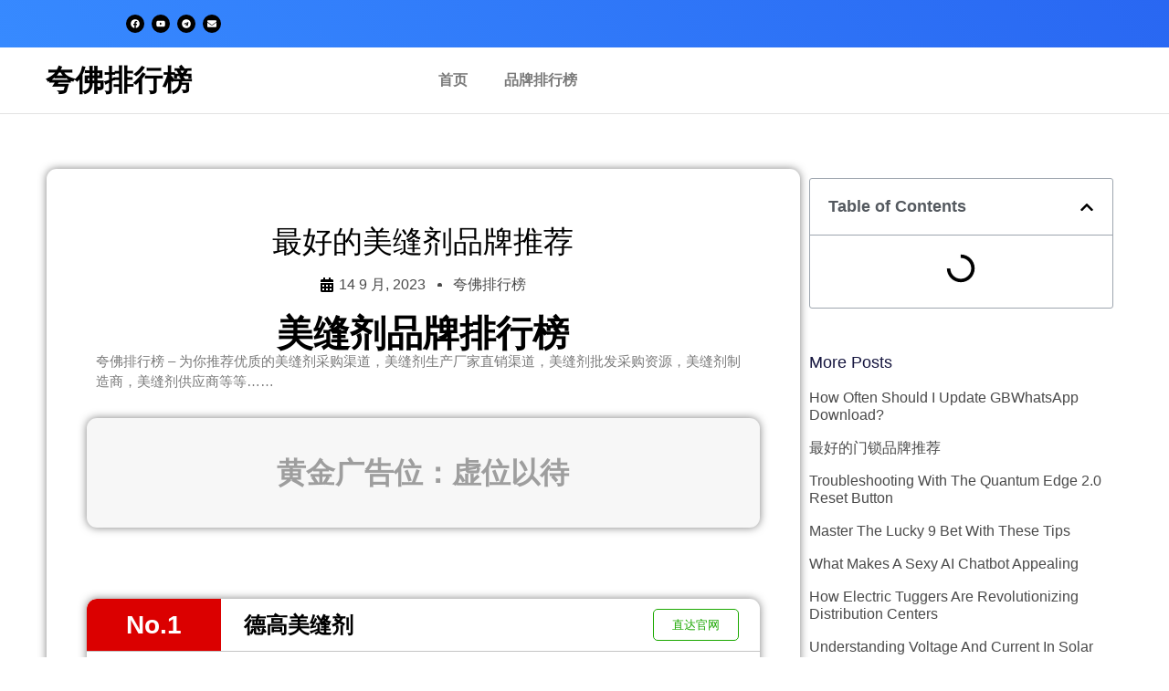

--- FILE ---
content_type: text/html; charset=UTF-8
request_url: https://kuaforanking.com/post/%E6%9C%80%E5%A5%BD%E7%9A%84%E7%BE%8E%E7%BC%9D%E5%89%82%E5%93%81%E7%89%8C%E6%8E%A8%E8%8D%90
body_size: 29958
content:
<!doctype html><html lang="zh-Hans"><head><script data-no-optimize="1">var litespeed_docref=sessionStorage.getItem("litespeed_docref");litespeed_docref&&(Object.defineProperty(document,"referrer",{get:function(){return litespeed_docref}}),sessionStorage.removeItem("litespeed_docref"));</script> <meta charset="UTF-8"><link data-optimized="2" rel="stylesheet" href="https://kuaforanking.com/wp-content/litespeed/css/848afea2f1d7d1026808e0011b7ddf37.css?ver=8427e" /><meta name="viewport" content="width=device-width, initial-scale=1"><link rel="profile" href="https://gmpg.org/xfn/11"><meta name='robots' content='index, follow, max-image-preview:large, max-snippet:-1, max-video-preview:-1' /><title>最好美缝剂品牌推荐，美缝剂工厂货源，美缝剂制造商，美缝剂供应商 - 夸佛排行榜</title><meta name="description" content="美缝剂批发价格是多少？夸佛排行榜 - 为你推荐最好的美缝剂品牌排行榜，美缝剂工厂哪家好，最好的美缝剂制造商，美缝剂供应商，为你整理优质的美缝剂厂家品牌货源，美缝剂厂家直销渠道，助力美缝剂优质货源采购。。。。。。。。。" /><link rel="canonical" href="https://kuaforanking.com/post/最好的美缝剂品牌推荐" /><meta property="og:locale" content="zh_CN" /><meta property="og:type" content="article" /><meta property="og:title" content="最好美缝剂品牌推荐，美缝剂工厂货源，美缝剂制造商，美缝剂供应商 - 夸佛排行榜" /><meta property="og:description" content="美缝剂批发价格是多少？夸佛排行榜 - 为你推荐最好的美缝剂品牌排行榜，美缝剂工厂哪家好，最好的美缝剂制造商，美缝剂供应商，为你整理优质的美缝剂厂家品牌货源，美缝剂厂家直销渠道，助力美缝剂优质货源采购。。。。。。。。。" /><meta property="og:url" content="https://kuaforanking.com/post/最好的美缝剂品牌推荐" /><meta property="og:site_name" content="夸佛排行榜" /><meta property="article:published_time" content="2023-09-14T06:46:21+00:00" /><meta property="article:modified_time" content="2023-09-15T06:11:35+00:00" /><meta property="og:image" content="https://kuaforanking.com/wp-content/uploads/2023/09/202307070930248156.jpg" /><meta property="og:image:width" content="1280" /><meta property="og:image:height" content="950" /><meta property="og:image:type" content="image/jpeg" /><meta name="author" content="夸佛排行榜" /><meta name="twitter:card" content="summary_large_image" /><meta name="twitter:label1" content="作者" /><meta name="twitter:data1" content="夸佛排行榜" /><meta name="twitter:label2" content="预计阅读时间" /><meta name="twitter:data2" content="3 分" /> <script type="application/ld+json" class="yoast-schema-graph">{"@context":"https://schema.org","@graph":[{"@type":"Article","@id":"https://kuaforanking.com/post/%e6%9c%80%e5%a5%bd%e7%9a%84%e7%be%8e%e7%bc%9d%e5%89%82%e5%93%81%e7%89%8c%e6%8e%a8%e8%8d%90#article","isPartOf":{"@id":"https://kuaforanking.com/post/%e6%9c%80%e5%a5%bd%e7%9a%84%e7%be%8e%e7%bc%9d%e5%89%82%e5%93%81%e7%89%8c%e6%8e%a8%e8%8d%90"},"author":{"name":"夸佛排行榜","@id":"https://kuaforanking.com/#/schema/person/0e7ad2dee81e4d06d00bedd051b2fee2"},"headline":"最好的美缝剂品牌推荐","datePublished":"2023-09-14T06:46:21+00:00","dateModified":"2023-09-15T06:11:35+00:00","mainEntityOfPage":{"@id":"https://kuaforanking.com/post/%e6%9c%80%e5%a5%bd%e7%9a%84%e7%be%8e%e7%bc%9d%e5%89%82%e5%93%81%e7%89%8c%e6%8e%a8%e8%8d%90"},"wordCount":216,"commentCount":0,"publisher":{"@id":"https://kuaforanking.com/#organization"},"image":{"@id":"https://kuaforanking.com/post/%e6%9c%80%e5%a5%bd%e7%9a%84%e7%be%8e%e7%bc%9d%e5%89%82%e5%93%81%e7%89%8c%e6%8e%a8%e8%8d%90#primaryimage"},"thumbnailUrl":"https://kuaforanking.com/wp-content/uploads/2023/09/202307070930248156.jpg","articleSection":["默认分类"],"inLanguage":"zh-Hans","potentialAction":[{"@type":"CommentAction","name":"Comment","target":["https://kuaforanking.com/post/%e6%9c%80%e5%a5%bd%e7%9a%84%e7%be%8e%e7%bc%9d%e5%89%82%e5%93%81%e7%89%8c%e6%8e%a8%e8%8d%90#respond"]}]},{"@type":"WebPage","@id":"https://kuaforanking.com/post/%e6%9c%80%e5%a5%bd%e7%9a%84%e7%be%8e%e7%bc%9d%e5%89%82%e5%93%81%e7%89%8c%e6%8e%a8%e8%8d%90","url":"https://kuaforanking.com/post/%e6%9c%80%e5%a5%bd%e7%9a%84%e7%be%8e%e7%bc%9d%e5%89%82%e5%93%81%e7%89%8c%e6%8e%a8%e8%8d%90","name":"最好美缝剂品牌推荐，美缝剂工厂货源，美缝剂制造商，美缝剂供应商 - 夸佛排行榜","isPartOf":{"@id":"https://kuaforanking.com/#website"},"primaryImageOfPage":{"@id":"https://kuaforanking.com/post/%e6%9c%80%e5%a5%bd%e7%9a%84%e7%be%8e%e7%bc%9d%e5%89%82%e5%93%81%e7%89%8c%e6%8e%a8%e8%8d%90#primaryimage"},"image":{"@id":"https://kuaforanking.com/post/%e6%9c%80%e5%a5%bd%e7%9a%84%e7%be%8e%e7%bc%9d%e5%89%82%e5%93%81%e7%89%8c%e6%8e%a8%e8%8d%90#primaryimage"},"thumbnailUrl":"https://kuaforanking.com/wp-content/uploads/2023/09/202307070930248156.jpg","datePublished":"2023-09-14T06:46:21+00:00","dateModified":"2023-09-15T06:11:35+00:00","description":"美缝剂批发价格是多少？夸佛排行榜 - 为你推荐最好的美缝剂品牌排行榜，美缝剂工厂哪家好，最好的美缝剂制造商，美缝剂供应商，为你整理优质的美缝剂厂家品牌货源，美缝剂厂家直销渠道，助力美缝剂优质货源采购。。。。。。。。。","breadcrumb":{"@id":"https://kuaforanking.com/post/%e6%9c%80%e5%a5%bd%e7%9a%84%e7%be%8e%e7%bc%9d%e5%89%82%e5%93%81%e7%89%8c%e6%8e%a8%e8%8d%90#breadcrumb"},"inLanguage":"zh-Hans","potentialAction":[{"@type":"ReadAction","target":["https://kuaforanking.com/post/%e6%9c%80%e5%a5%bd%e7%9a%84%e7%be%8e%e7%bc%9d%e5%89%82%e5%93%81%e7%89%8c%e6%8e%a8%e8%8d%90"]}]},{"@type":"ImageObject","inLanguage":"zh-Hans","@id":"https://kuaforanking.com/post/%e6%9c%80%e5%a5%bd%e7%9a%84%e7%be%8e%e7%bc%9d%e5%89%82%e5%93%81%e7%89%8c%e6%8e%a8%e8%8d%90#primaryimage","url":"https://kuaforanking.com/wp-content/uploads/2023/09/202307070930248156.jpg","contentUrl":"https://kuaforanking.com/wp-content/uploads/2023/09/202307070930248156.jpg","width":1280,"height":950},{"@type":"BreadcrumbList","@id":"https://kuaforanking.com/post/%e6%9c%80%e5%a5%bd%e7%9a%84%e7%be%8e%e7%bc%9d%e5%89%82%e5%93%81%e7%89%8c%e6%8e%a8%e8%8d%90#breadcrumb","itemListElement":[{"@type":"ListItem","position":1,"name":"首页","item":"https://kuaforanking.com/"},{"@type":"ListItem","position":2,"name":"品牌排行榜","item":"https://kuaforanking.com/%e5%93%81%e7%89%8c%e6%8e%92%e8%a1%8c%e6%a6%9c"},{"@type":"ListItem","position":3,"name":"最好的美缝剂品牌推荐"}]},{"@type":"WebSite","@id":"https://kuaforanking.com/#website","url":"https://kuaforanking.com/","name":"夸佛排行榜","description":"","publisher":{"@id":"https://kuaforanking.com/#organization"},"potentialAction":[{"@type":"SearchAction","target":{"@type":"EntryPoint","urlTemplate":"https://kuaforanking.com/?s={search_term_string}"},"query-input":{"@type":"PropertyValueSpecification","valueRequired":true,"valueName":"search_term_string"}}],"inLanguage":"zh-Hans"},{"@type":"Organization","@id":"https://kuaforanking.com/#organization","name":"夸佛排行榜","url":"https://kuaforanking.com/","logo":{"@type":"ImageObject","inLanguage":"zh-Hans","@id":"https://kuaforanking.com/#/schema/logo/image/","url":"https://kuaforanking.com/wp-content/uploads/2023/07/kkk.png","contentUrl":"https://kuaforanking.com/wp-content/uploads/2023/07/kkk.png","width":877,"height":250,"caption":"夸佛排行榜"},"image":{"@id":"https://kuaforanking.com/#/schema/logo/image/"}},{"@type":"Person","@id":"https://kuaforanking.com/#/schema/person/0e7ad2dee81e4d06d00bedd051b2fee2","name":"夸佛排行榜","image":{"@type":"ImageObject","inLanguage":"zh-Hans","@id":"https://kuaforanking.com/#/schema/person/image/","url":"https://kuaforanking.com/wp-content/litespeed/avatar/0e5b0aefa26ed6add6489c648e97522c.jpg?ver=1768512783","contentUrl":"https://kuaforanking.com/wp-content/litespeed/avatar/0e5b0aefa26ed6add6489c648e97522c.jpg?ver=1768512783","caption":"夸佛排行榜"},"sameAs":["http://lxi.cn"],"url":"#"}]}</script> <link rel="alternate" type="application/rss+xml" title="夸佛排行榜 &raquo; Feed" href="https://kuaforanking.com/feed" /><link rel="alternate" type="application/rss+xml" title="夸佛排行榜 &raquo; 评论 Feed" href="https://kuaforanking.com/comments/feed" /><link rel="alternate" type="application/rss+xml" title="夸佛排行榜 &raquo; 最好的美缝剂品牌推荐 评论 Feed" href="https://kuaforanking.com/post/%e6%9c%80%e5%a5%bd%e7%9a%84%e7%be%8e%e7%bc%9d%e5%89%82%e5%93%81%e7%89%8c%e6%8e%a8%e8%8d%90/feed" /><link rel="alternate" title="oEmbed (JSON)" type="application/json+oembed" href="https://kuaforanking.com/wp-json/oembed/1.0/embed?url=https%3A%2F%2Fkuaforanking.com%2Fpost%2F%25e6%259c%2580%25e5%25a5%25bd%25e7%259a%2584%25e7%25be%258e%25e7%25bc%259d%25e5%2589%2582%25e5%2593%2581%25e7%2589%258c%25e6%258e%25a8%25e8%258d%2590" /><link rel="alternate" title="oEmbed (XML)" type="text/xml+oembed" href="https://kuaforanking.com/wp-json/oembed/1.0/embed?url=https%3A%2F%2Fkuaforanking.com%2Fpost%2F%25e6%259c%2580%25e5%25a5%25bd%25e7%259a%2584%25e7%25be%258e%25e7%25bc%259d%25e5%2589%2582%25e5%2593%2581%25e7%2589%258c%25e6%258e%25a8%25e8%258d%2590&#038;format=xml" /><link rel="https://api.w.org/" href="https://kuaforanking.com/wp-json/" /><link rel="alternate" title="JSON" type="application/json" href="https://kuaforanking.com/wp-json/wp/v2/posts/369" /><link rel="EditURI" type="application/rsd+xml" title="RSD" href="https://kuaforanking.com/xmlrpc.php?rsd" /><meta name="generator" content="WordPress 6.9" /><link rel='shortlink' href='https://kuaforanking.com/?p=369' /></head><body class="wp-singular post-template-default single single-post postid-369 single-format-standard wp-custom-logo wp-theme-hello-elementor e-lazyload elementor-default elementor-template-full-width elementor-kit-750 elementor-page elementor-page-369 elementor-page-754"><div data-elementor-type="header" data-elementor-id="751" class="elementor elementor-751 elementor-location-header" data-elementor-post-type="elementor_library"><div class="elementor-element elementor-element-282c6338 e-flex e-con-boxed e-con e-parent" data-id="282c6338" data-element_type="container" data-settings="{&quot;background_background&quot;:&quot;gradient&quot;,&quot;container_type&quot;:&quot;flex&quot;,&quot;content_width&quot;:&quot;boxed&quot;}" data-core-v316-plus="true"><div class="e-con-inner"><div class="elementor-element elementor-element-1adaa875 e-con-full elementor-hidden-mobile e-flex e-con e-child" data-id="1adaa875" data-element_type="container" data-settings="{&quot;content_width&quot;:&quot;full&quot;,&quot;container_type&quot;:&quot;flex&quot;}"><div class="elementor-element elementor-element-7833fdc elementor-shape-rounded elementor-grid-0 e-grid-align-center elementor-widget elementor-widget-social-icons" data-id="7833fdc" data-element_type="widget" data-widget_type="social-icons.default"><div class="elementor-widget-container"><div class="elementor-social-icons-wrapper elementor-grid">
<span class="elementor-grid-item">
<a class="elementor-icon elementor-social-icon elementor-social-icon-facebook elementor-repeater-item-1682c19" href="https://www.facebook.com/guangsuan" target="_blank">
<span class="elementor-screen-only">Facebook</span>
<svg class="e-font-icon-svg e-fab-facebook" viewBox="0 0 512 512" xmlns="http://www.w3.org/2000/svg"><path d="M504 256C504 119 393 8 256 8S8 119 8 256c0 123.78 90.69 226.38 209.25 245V327.69h-63V256h63v-54.64c0-62.15 37-96.48 93.67-96.48 27.14 0 55.52 4.84 55.52 4.84v61h-31.28c-30.8 0-40.41 19.12-40.41 38.73V256h68.78l-11 71.69h-57.78V501C413.31 482.38 504 379.78 504 256z"></path></svg>					</a>
</span>
<span class="elementor-grid-item">
<a class="elementor-icon elementor-social-icon elementor-social-icon-youtube elementor-repeater-item-c15de64" href="https://www.youtube.com/@guangsuan" target="_blank">
<span class="elementor-screen-only">Youtube</span>
<svg class="e-font-icon-svg e-fab-youtube" viewBox="0 0 576 512" xmlns="http://www.w3.org/2000/svg"><path d="M549.655 124.083c-6.281-23.65-24.787-42.276-48.284-48.597C458.781 64 288 64 288 64S117.22 64 74.629 75.486c-23.497 6.322-42.003 24.947-48.284 48.597-11.412 42.867-11.412 132.305-11.412 132.305s0 89.438 11.412 132.305c6.281 23.65 24.787 41.5 48.284 47.821C117.22 448 288 448 288 448s170.78 0 213.371-11.486c23.497-6.321 42.003-24.171 48.284-47.821 11.412-42.867 11.412-132.305 11.412-132.305s0-89.438-11.412-132.305zm-317.51 213.508V175.185l142.739 81.205-142.739 81.201z"></path></svg>					</a>
</span>
<span class="elementor-grid-item">
<a class="elementor-icon elementor-social-icon elementor-social-icon-telegram elementor-repeater-item-55cb92e" href="https://telegram.me/guangsuan" target="_blank">
<span class="elementor-screen-only">Telegram</span>
<svg class="e-font-icon-svg e-fab-telegram" viewBox="0 0 496 512" xmlns="http://www.w3.org/2000/svg"><path d="M248 8C111 8 0 119 0 256s111 248 248 248 248-111 248-248S385 8 248 8zm121.8 169.9l-40.7 191.8c-3 13.6-11.1 16.9-22.4 10.5l-62-45.7-29.9 28.8c-3.3 3.3-6.1 6.1-12.5 6.1l4.4-63.1 114.9-103.8c5-4.4-1.1-6.9-7.7-2.5l-142 89.4-61.2-19.1c-13.3-4.2-13.6-13.3 2.8-19.7l239.1-92.2c11.1-4 20.8 2.7 17.2 19.5z"></path></svg>					</a>
</span>
<span class="elementor-grid-item">
<a class="elementor-icon elementor-social-icon elementor-social-icon-envelope elementor-repeater-item-23622eb" href="http://ken@guangsuan.com" target="_blank">
<span class="elementor-screen-only">Envelope</span>
<svg class="e-font-icon-svg e-fas-envelope" viewBox="0 0 512 512" xmlns="http://www.w3.org/2000/svg"><path d="M502.3 190.8c3.9-3.1 9.7-.2 9.7 4.7V400c0 26.5-21.5 48-48 48H48c-26.5 0-48-21.5-48-48V195.6c0-5 5.7-7.8 9.7-4.7 22.4 17.4 52.1 39.5 154.1 113.6 21.1 15.4 56.7 47.8 92.2 47.6 35.7.3 72-32.8 92.3-47.6 102-74.1 131.6-96.3 154-113.7zM256 320c23.2.4 56.6-29.2 73.4-41.4 132.7-96.3 142.8-104.7 173.4-128.7 5.8-4.5 9.2-11.5 9.2-18.9v-19c0-26.5-21.5-48-48-48H48C21.5 64 0 85.5 0 112v19c0 7.4 3.4 14.3 9.2 18.9 30.6 23.9 40.7 32.4 173.4 128.7 16.8 12.2 50.2 41.8 73.4 41.4z"></path></svg>					</a>
</span></div></div></div></div></div></div><div class="elementor-element elementor-element-47193331 e-flex e-con-boxed e-con e-parent" data-id="47193331" data-element_type="container" data-settings="{&quot;background_background&quot;:&quot;classic&quot;,&quot;container_type&quot;:&quot;flex&quot;,&quot;content_width&quot;:&quot;boxed&quot;}" data-core-v316-plus="true"><div class="e-con-inner"><div class="elementor-element elementor-element-639a9598 e-con-full e-flex e-con e-child" data-id="639a9598" data-element_type="container" data-settings="{&quot;content_width&quot;:&quot;full&quot;,&quot;container_type&quot;:&quot;flex&quot;}"><div class="elementor-element elementor-element-2393f5e0 elementor-widget elementor-widget-theme-site-title elementor-widget-heading" data-id="2393f5e0" data-element_type="widget" data-widget_type="theme-site-title.default"><div class="elementor-widget-container"><h2 class="elementor-heading-title elementor-size-default"><a href="https://kuaforanking.com">夸佛排行榜</a></h2></div></div></div><div class="elementor-element elementor-element-7347e54c elementor-nav-menu--dropdown-tablet elementor-nav-menu__text-align-aside elementor-nav-menu--toggle elementor-nav-menu--burger elementor-widget elementor-widget-nav-menu" data-id="7347e54c" data-element_type="widget" data-settings="{&quot;layout&quot;:&quot;horizontal&quot;,&quot;submenu_icon&quot;:{&quot;value&quot;:&quot;&lt;svg class=\&quot;e-font-icon-svg e-fas-caret-down\&quot; viewBox=\&quot;0 0 320 512\&quot; xmlns=\&quot;http:\/\/www.w3.org\/2000\/svg\&quot;&gt;&lt;path d=\&quot;M31.3 192h257.3c17.8 0 26.7 21.5 14.1 34.1L174.1 354.8c-7.8 7.8-20.5 7.8-28.3 0L17.2 226.1C4.6 213.5 13.5 192 31.3 192z\&quot;&gt;&lt;\/path&gt;&lt;\/svg&gt;&quot;,&quot;library&quot;:&quot;fa-solid&quot;},&quot;toggle&quot;:&quot;burger&quot;}" data-widget_type="nav-menu.default"><div class="elementor-widget-container"><nav class="elementor-nav-menu--main elementor-nav-menu__container elementor-nav-menu--layout-horizontal e--pointer-underline e--animation-fade"><ul id="menu-1-7347e54c" class="elementor-nav-menu"><li class="menu-item menu-item-type-post_type menu-item-object-page menu-item-home menu-item-135"><a href="https://kuaforanking.com/" class="elementor-item">首页</a></li><li class="menu-item menu-item-type-post_type menu-item-object-page current_page_parent menu-item-134"><a href="https://kuaforanking.com/%e5%93%81%e7%89%8c%e6%8e%92%e8%a1%8c%e6%a6%9c" class="elementor-item">品牌排行榜</a></li></ul></nav><div class="elementor-menu-toggle" role="button" tabindex="0" aria-label="Menu Toggle" aria-expanded="false">
<svg aria-hidden="true" role="presentation" class="elementor-menu-toggle__icon--open e-font-icon-svg e-eicon-menu-bar" viewBox="0 0 1000 1000" xmlns="http://www.w3.org/2000/svg"><path d="M104 333H896C929 333 958 304 958 271S929 208 896 208H104C71 208 42 237 42 271S71 333 104 333ZM104 583H896C929 583 958 554 958 521S929 458 896 458H104C71 458 42 487 42 521S71 583 104 583ZM104 833H896C929 833 958 804 958 771S929 708 896 708H104C71 708 42 737 42 771S71 833 104 833Z"></path></svg><svg aria-hidden="true" role="presentation" class="elementor-menu-toggle__icon--close e-font-icon-svg e-eicon-close" viewBox="0 0 1000 1000" xmlns="http://www.w3.org/2000/svg"><path d="M742 167L500 408 258 167C246 154 233 150 217 150 196 150 179 158 167 167 154 179 150 196 150 212 150 229 154 242 171 254L408 500 167 742C138 771 138 800 167 829 196 858 225 858 254 829L496 587 738 829C750 842 767 846 783 846 800 846 817 842 829 829 842 817 846 804 846 783 846 767 842 750 829 737L588 500 833 258C863 229 863 200 833 171 804 137 775 137 742 167Z"></path></svg>			<span class="elementor-screen-only">Menu</span></div><nav class="elementor-nav-menu--dropdown elementor-nav-menu__container" aria-hidden="true"><ul id="menu-2-7347e54c" class="elementor-nav-menu"><li class="menu-item menu-item-type-post_type menu-item-object-page menu-item-home menu-item-135"><a href="https://kuaforanking.com/" class="elementor-item" tabindex="-1">首页</a></li><li class="menu-item menu-item-type-post_type menu-item-object-page current_page_parent menu-item-134"><a href="https://kuaforanking.com/%e5%93%81%e7%89%8c%e6%8e%92%e8%a1%8c%e6%a6%9c" class="elementor-item" tabindex="-1">品牌排行榜</a></li></ul></nav></div></div></div></div><div class="elementor-element elementor-element-57980045 e-con-full e-flex e-con e-parent" data-id="57980045" data-element_type="container" data-settings="{&quot;content_width&quot;:&quot;full&quot;,&quot;container_type&quot;:&quot;flex&quot;}" data-core-v316-plus="true"><div class="elementor-element elementor-element-1182ef2c elementor-widget-divider--view-line elementor-widget elementor-widget-divider" data-id="1182ef2c" data-element_type="widget" data-widget_type="divider.default"><div class="elementor-widget-container"><div class="elementor-divider">
<span class="elementor-divider-separator">
</span></div></div></div></div></div><div data-elementor-type="single-post" data-elementor-id="754" class="elementor elementor-754 elementor-location-single post-369 post type-post status-publish format-standard has-post-thumbnail hentry category-1" data-elementor-post-type="elementor_library"><div class="elementor-element elementor-element-54af31d e-flex e-con-boxed e-con e-parent" data-id="54af31d" data-element_type="container" data-settings="{&quot;container_type&quot;:&quot;flex&quot;,&quot;content_width&quot;:&quot;boxed&quot;}" data-core-v316-plus="true"><div class="e-con-inner"><div class="elementor-element elementor-element-76b551dc e-con-full e-flex e-con e-child" data-id="76b551dc" data-element_type="container" data-settings="{&quot;content_width&quot;:&quot;full&quot;,&quot;container_type&quot;:&quot;flex&quot;}"><div class="elementor-element elementor-element-5527fbc0 elementor-widget elementor-widget-theme-post-title elementor-page-title elementor-widget-heading" data-id="5527fbc0" data-element_type="widget" data-widget_type="theme-post-title.default"><div class="elementor-widget-container"><h1 class="elementor-heading-title elementor-size-default">最好的美缝剂品牌推荐</h1></div></div><div class="elementor-element elementor-element-12c45379 elementor-align-left elementor-widget elementor-widget-post-info" data-id="12c45379" data-element_type="widget" data-widget_type="post-info.default"><div class="elementor-widget-container"><ul class="elementor-inline-items elementor-icon-list-items elementor-post-info"><li class="elementor-icon-list-item elementor-repeater-item-fde9fb9 elementor-inline-item">
<span class="elementor-icon-list-icon">
<svg aria-hidden="true" class="e-font-icon-svg e-fas-calendar-alt" viewBox="0 0 448 512" xmlns="http://www.w3.org/2000/svg"><path d="M0 464c0 26.5 21.5 48 48 48h352c26.5 0 48-21.5 48-48V192H0v272zm320-196c0-6.6 5.4-12 12-12h40c6.6 0 12 5.4 12 12v40c0 6.6-5.4 12-12 12h-40c-6.6 0-12-5.4-12-12v-40zm0 128c0-6.6 5.4-12 12-12h40c6.6 0 12 5.4 12 12v40c0 6.6-5.4 12-12 12h-40c-6.6 0-12-5.4-12-12v-40zM192 268c0-6.6 5.4-12 12-12h40c6.6 0 12 5.4 12 12v40c0 6.6-5.4 12-12 12h-40c-6.6 0-12-5.4-12-12v-40zm0 128c0-6.6 5.4-12 12-12h40c6.6 0 12 5.4 12 12v40c0 6.6-5.4 12-12 12h-40c-6.6 0-12-5.4-12-12v-40zM64 268c0-6.6 5.4-12 12-12h40c6.6 0 12 5.4 12 12v40c0 6.6-5.4 12-12 12H76c-6.6 0-12-5.4-12-12v-40zm0 128c0-6.6 5.4-12 12-12h40c6.6 0 12 5.4 12 12v40c0 6.6-5.4 12-12 12H76c-6.6 0-12-5.4-12-12v-40zM400 64h-48V16c0-8.8-7.2-16-16-16h-32c-8.8 0-16 7.2-16 16v48H160V16c0-8.8-7.2-16-16-16h-32c-8.8 0-16 7.2-16 16v48H48C21.5 64 0 85.5 0 112v48h448v-48c0-26.5-21.5-48-48-48z"></path></svg>							</span>
<span class="elementor-icon-list-text elementor-post-info__item elementor-post-info__item--type-custom">
14 9 月, 2023					</span></li><li class="elementor-icon-list-item elementor-repeater-item-f7bd4a7 elementor-inline-item" itemprop="author">
<span class="elementor-icon-list-text elementor-post-info__item elementor-post-info__item--type-author">
夸佛排行榜					</span></li></ul></div></div><div class="elementor-element elementor-element-1571c069 elementor-widget elementor-widget-theme-post-content" data-id="1571c069" data-element_type="widget" data-widget_type="theme-post-content.default"><div class="elementor-widget-container"><div data-elementor-type="wp-post" data-elementor-id="369" class="elementor elementor-369" data-elementor-post-type="post"><section class="elementor-section elementor-top-section elementor-element elementor-element-94073ce elementor-section-full_width elementor-section-height-default elementor-section-height-default" data-id="94073ce" data-element_type="section"><div class="elementor-container elementor-column-gap-default"><div class="elementor-column elementor-col-100 elementor-top-column elementor-element elementor-element-b7a5a29" data-id="b7a5a29" data-element_type="column"><div class="elementor-widget-wrap elementor-element-populated"><div class="elementor-element elementor-element-c43cca4 elementor-widget elementor-widget-heading" data-id="c43cca4" data-element_type="widget" data-widget_type="heading.default"><div class="elementor-widget-container"><h1 class="elementor-heading-title elementor-size-default">美缝剂品牌排行榜</h1></div></div><div class="elementor-element elementor-element-d11b1cd elementor-widget elementor-widget-text-editor" data-id="d11b1cd" data-element_type="widget" data-widget_type="text-editor.default"><div class="elementor-widget-container"><p>夸佛排行榜 &#8211; 为你推荐优质的美缝剂采购渠道，美缝剂生产厂家直销渠道，美缝剂批发采购资源，美缝剂制造商，美缝剂供应商等等……</p></div></div></div></div></div></section><section class="elementor-section elementor-top-section elementor-element elementor-element-5e2e3cf elementor-section-boxed elementor-section-height-default elementor-section-height-default" data-id="5e2e3cf" data-element_type="section"><div class="elementor-container elementor-column-gap-no"><div class="elementor-column elementor-col-100 elementor-top-column elementor-element elementor-element-d205958" data-id="d205958" data-element_type="column"><div class="elementor-widget-wrap elementor-element-populated"><div class="elementor-element elementor-element-52cb476 elementor-widget elementor-widget-heading" data-id="52cb476" data-element_type="widget" data-widget_type="heading.default"><div class="elementor-widget-container"><h2 class="elementor-heading-title elementor-size-default">黄金广告位：虚位以待</h2></div></div></div></div></div></section><section class="elementor-section elementor-top-section elementor-element elementor-element-b00fd76 elementor-section-boxed elementor-section-height-default elementor-section-height-default" data-id="b00fd76" data-element_type="section"><div class="elementor-container elementor-column-gap-no"><div class="elementor-column elementor-col-100 elementor-top-column elementor-element elementor-element-b880f21" data-id="b880f21" data-element_type="column"><div class="elementor-widget-wrap elementor-element-populated"><section class="elementor-section elementor-inner-section elementor-element elementor-element-696fb85 elementor-section-full_width elementor-section-height-default elementor-section-height-default" data-id="696fb85" data-element_type="section" data-settings="{&quot;background_background&quot;:&quot;classic&quot;}"><div class="elementor-container elementor-column-gap-no"><div class="elementor-column elementor-col-33 elementor-inner-column elementor-element elementor-element-31d4ae1" data-id="31d4ae1" data-element_type="column" data-settings="{&quot;background_background&quot;:&quot;classic&quot;}"><div class="elementor-widget-wrap elementor-element-populated"><div class="elementor-element elementor-element-065cbba elementor-widget elementor-widget-heading" data-id="065cbba" data-element_type="widget" data-widget_type="heading.default"><div class="elementor-widget-container"><h3 class="elementor-heading-title elementor-size-default">No.1</h3></div></div></div></div><div class="elementor-column elementor-col-33 elementor-inner-column elementor-element elementor-element-3f37b8c" data-id="3f37b8c" data-element_type="column" data-settings="{&quot;background_background&quot;:&quot;classic&quot;}"><div class="elementor-widget-wrap elementor-element-populated"><div class="elementor-element elementor-element-a77d0cd elementor-widget elementor-widget-heading" data-id="a77d0cd" data-element_type="widget" data-widget_type="heading.default"><div class="elementor-widget-container"><h4 class="elementor-heading-title elementor-size-default">德高美缝剂</h4></div></div></div></div><div class="elementor-column elementor-col-33 elementor-inner-column elementor-element elementor-element-8ac0f57" data-id="8ac0f57" data-element_type="column" data-settings="{&quot;background_background&quot;:&quot;classic&quot;}"><div class="elementor-widget-wrap elementor-element-populated"><div class="elementor-element elementor-element-c2680cf elementor-align-right elementor-widget elementor-widget-button" data-id="c2680cf" data-element_type="widget" data-widget_type="button.default"><div class="elementor-widget-container"><div class="elementor-button-wrapper">
<a class="elementor-button elementor-button-link elementor-size-xs" href="http://www.davco.cn/">
<span class="elementor-button-content-wrapper">
<span class="elementor-button-text">直达官网</span>
</span>
</a></div></div></div></div></div></div></section><section class="elementor-section elementor-inner-section elementor-element elementor-element-3bdafcc elementor-section-content-middle elementor-section-boxed elementor-section-height-default elementor-section-height-default" data-id="3bdafcc" data-element_type="section"><div class="elementor-container elementor-column-gap-default"><div class="elementor-column elementor-col-33 elementor-inner-column elementor-element elementor-element-8c3d3fd" data-id="8c3d3fd" data-element_type="column"><div class="elementor-widget-wrap elementor-element-populated"><div class="elementor-element elementor-element-c64a73b elementor-widget elementor-widget-image" data-id="c64a73b" data-element_type="widget" data-widget_type="image.default"><div class="elementor-widget-container">
<img data-lazyloaded="1" src="[data-uri]" decoding="async" width="541" height="236" data-src="https://kuaforanking.com/wp-content/uploads/2023/09/61b412053f73aA.png" class="attachment-full size-full wp-image-377" alt="" /></div></div></div></div><div class="elementor-column elementor-col-33 elementor-inner-column elementor-element elementor-element-093abf7" data-id="093abf7" data-element_type="column"><div class="elementor-widget-wrap elementor-element-populated"><div class="elementor-element elementor-element-b334df3 elementor-widget elementor-widget-video" data-id="b334df3" data-element_type="widget" data-settings="{&quot;youtube_url&quot;:&quot;https:\/\/www.youtube.com\/watch?v=tezCAbsgOv0&amp;pp=ygUS5b636auY576O57yd5YmC4oCL&quot;,&quot;lazy_load&quot;:&quot;yes&quot;,&quot;video_type&quot;:&quot;youtube&quot;,&quot;controls&quot;:&quot;yes&quot;}" data-widget_type="video.default"><div class="elementor-widget-container"><div class="elementor-wrapper elementor-open-inline"><div class="elementor-video"></div></div></div></div></div></div><div class="elementor-column elementor-col-33 elementor-inner-column elementor-element elementor-element-1a862e8" data-id="1a862e8" data-element_type="column"><div class="elementor-widget-wrap elementor-element-populated"><div class="elementor-element elementor-element-640161a elementor-widget__width-initial elementor-widget elementor-widget-counter" data-id="640161a" data-element_type="widget" data-widget_type="counter.default"><div class="elementor-widget-container"><div class="elementor-counter"><div class="elementor-counter-number-wrapper">
<span class="elementor-counter-number-prefix"></span>
<span class="elementor-counter-number" data-duration="2000" data-to-value="9.7" data-from-value="0" data-delimiter=",">0</span>
<span class="elementor-counter-number-suffix"></span></div><div class="elementor-counter-title">推荐指数</div></div></div></div></div></div></div></section><section class="elementor-section elementor-inner-section elementor-element elementor-element-09549d8 elementor-section-boxed elementor-section-height-default elementor-section-height-default" data-id="09549d8" data-element_type="section"><div class="elementor-container elementor-column-gap-default"><div class="elementor-column elementor-col-100 elementor-inner-column elementor-element elementor-element-f8ae74a" data-id="f8ae74a" data-element_type="column"><div class="elementor-widget-wrap elementor-element-populated"><div class="elementor-element elementor-element-3f40332 elementor-widget elementor-widget-text-editor" data-id="3f40332" data-element_type="widget" data-widget_type="text-editor.default"><div class="elementor-widget-container"><p>德高（广州）建材有限公司，是瑞士西卡集团旗下品牌，进入中国20多年，凭借创新技术、可靠品质及贴心服务，德高防水、瓷砖胶、腻子、美缝剂、技术砂浆以及巧匠工具、西卡密封胶等产品深获广大用户信赖，已成为中国市场的口碑产品。</p><p>德高中国总部设立于广州，在上海、北京、武汉、成都、西安和沈阳设立区域服务中心，在重庆、南京、杭州、福州、长沙、南宁、石家庄、济南、深圳、合肥、贵阳、郑州、湛江设立了办事处。德高以零售业务为主，工程业务为辅。在全国有9个自有工厂，拥有3000多家专卖店、12万个分销网点，销售网络遍布全国。</p><p>西卡集团成立于1910年，总部位于瑞士巴尔市，是一家活跃在全球的专业化特殊化学品公司。在建筑领域，西卡提供从屋面到地面的完整建筑材料产品，包括先进的混凝土外加剂、屋面和防水卷材、地坪材料、密封胶、砂浆和灌浆以及建筑装修材料。在工业制造领域，西卡在汽车制造、船舶制造、家电生产、新能源技术等领域提供系统解决方案。西卡在全球100多个国家和地区设有办事机构，拥有300多个工厂，超过24000名员工，西卡的年销售额超过80亿瑞士法郎。自1993年进入中国大陆市场，中国已成为西卡非常重要、发展非常迅猛的市场之一。</p></div></div></div></div></div></section></div></div></div></section><section class="elementor-section elementor-top-section elementor-element elementor-element-daa9f5b elementor-section-boxed elementor-section-height-default elementor-section-height-default" data-id="daa9f5b" data-element_type="section"><div class="elementor-container elementor-column-gap-no"><div class="elementor-column elementor-col-100 elementor-top-column elementor-element elementor-element-821525b" data-id="821525b" data-element_type="column"><div class="elementor-widget-wrap elementor-element-populated"><section class="elementor-section elementor-inner-section elementor-element elementor-element-a37c427 elementor-section-full_width elementor-section-height-default elementor-section-height-default" data-id="a37c427" data-element_type="section" data-settings="{&quot;background_background&quot;:&quot;classic&quot;}"><div class="elementor-container elementor-column-gap-no"><div class="elementor-column elementor-col-33 elementor-inner-column elementor-element elementor-element-3400c42" data-id="3400c42" data-element_type="column" data-settings="{&quot;background_background&quot;:&quot;classic&quot;}"><div class="elementor-widget-wrap elementor-element-populated"><div class="elementor-element elementor-element-1cd38d1 elementor-widget elementor-widget-heading" data-id="1cd38d1" data-element_type="widget" data-widget_type="heading.default"><div class="elementor-widget-container"><h3 class="elementor-heading-title elementor-size-default">No.2</h3></div></div></div></div><div class="elementor-column elementor-col-33 elementor-inner-column elementor-element elementor-element-f6c80bb" data-id="f6c80bb" data-element_type="column" data-settings="{&quot;background_background&quot;:&quot;classic&quot;}"><div class="elementor-widget-wrap elementor-element-populated"><div class="elementor-element elementor-element-f512c23 elementor-widget elementor-widget-heading" data-id="f512c23" data-element_type="widget" data-widget_type="heading.default"><div class="elementor-widget-container"><h4 class="elementor-heading-title elementor-size-default">马贝美缝剂</h4></div></div></div></div><div class="elementor-column elementor-col-33 elementor-inner-column elementor-element elementor-element-ecbb63d" data-id="ecbb63d" data-element_type="column" data-settings="{&quot;background_background&quot;:&quot;classic&quot;}"><div class="elementor-widget-wrap elementor-element-populated"><div class="elementor-element elementor-element-5207189 elementor-align-right elementor-widget elementor-widget-button" data-id="5207189" data-element_type="widget" data-widget_type="button.default"><div class="elementor-widget-container"><div class="elementor-button-wrapper">
<a class="elementor-button elementor-button-link elementor-size-xs" href="http://www.mapei.com/cn/zh_cn/home_page">
<span class="elementor-button-content-wrapper">
<span class="elementor-button-text">直达官网</span>
</span>
</a></div></div></div></div></div></div></section><section class="elementor-section elementor-inner-section elementor-element elementor-element-5da9d9c elementor-section-content-middle elementor-section-boxed elementor-section-height-default elementor-section-height-default" data-id="5da9d9c" data-element_type="section"><div class="elementor-container elementor-column-gap-default"><div class="elementor-column elementor-col-33 elementor-inner-column elementor-element elementor-element-da2f51a" data-id="da2f51a" data-element_type="column"><div class="elementor-widget-wrap elementor-element-populated"><div class="elementor-element elementor-element-cb31d53 elementor-widget elementor-widget-image" data-id="cb31d53" data-element_type="widget" data-widget_type="image.default"><div class="elementor-widget-container">
<img data-lazyloaded="1" src="[data-uri]" decoding="async" width="749" height="350" data-src="https://kuaforanking.com/wp-content/uploads/2023/09/61b4132ce266cQ.png" class="attachment-full size-full wp-image-372" alt="" /></div></div></div></div><div class="elementor-column elementor-col-33 elementor-inner-column elementor-element elementor-element-e79ba61" data-id="e79ba61" data-element_type="column"><div class="elementor-widget-wrap elementor-element-populated"><div class="elementor-element elementor-element-eb9d400 elementor-widget elementor-widget-video" data-id="eb9d400" data-element_type="widget" data-settings="{&quot;youtube_url&quot;:&quot;https:\/\/www.youtube.com\/watch?v=SNlba3pr9uE&amp;pp=ygUP6ams6LSd576O57yd5YmC&quot;,&quot;lazy_load&quot;:&quot;yes&quot;,&quot;video_type&quot;:&quot;youtube&quot;,&quot;controls&quot;:&quot;yes&quot;}" data-widget_type="video.default"><div class="elementor-widget-container"><div class="elementor-wrapper elementor-open-inline"><div class="elementor-video"></div></div></div></div></div></div><div class="elementor-column elementor-col-33 elementor-inner-column elementor-element elementor-element-b2bba24" data-id="b2bba24" data-element_type="column"><div class="elementor-widget-wrap elementor-element-populated"><div class="elementor-element elementor-element-01ff537 elementor-widget__width-initial elementor-widget elementor-widget-counter" data-id="01ff537" data-element_type="widget" data-widget_type="counter.default"><div class="elementor-widget-container"><div class="elementor-counter"><div class="elementor-counter-number-wrapper">
<span class="elementor-counter-number-prefix"></span>
<span class="elementor-counter-number" data-duration="2000" data-to-value="9.6" data-from-value="0" data-delimiter=",">0</span>
<span class="elementor-counter-number-suffix"></span></div><div class="elementor-counter-title">推荐指数</div></div></div></div></div></div></div></section><section class="elementor-section elementor-inner-section elementor-element elementor-element-a071254 elementor-section-boxed elementor-section-height-default elementor-section-height-default" data-id="a071254" data-element_type="section"><div class="elementor-container elementor-column-gap-default"><div class="elementor-column elementor-col-100 elementor-inner-column elementor-element elementor-element-2227066" data-id="2227066" data-element_type="column"><div class="elementor-widget-wrap elementor-element-populated"><div class="elementor-element elementor-element-1b18eb8 elementor-widget elementor-widget-text-editor" data-id="1b18eb8" data-element_type="widget" data-widget_type="text-editor.default"><div class="elementor-widget-container"><div id="wrap"><div id="MyContent"><p>马贝于1937年创建于意大利米兰，是当今全球著名的建筑行业胶粘剂和化学产品生产商之一。马贝自60年代起开始推进国际化战略发展，力求更直接接触和更贴近当地需求，同时把运输成本降低。</p><p>马贝集团现有90家子公司，在36个不同国家拥有83家生产基地。马贝一直非常重视研究，事实上马贝将年营业额的5%用于研发，70%的研究工作旨在开发生态可持续和生态兼容的产品。</p><p>这些年来，马贝已成为建筑行业内的重要合作伙伴，研发了数千种能满足各种建筑需求的特别产品。从私人游泳池的防水到剧院的隔音，历史建筑物的修复，马贝可以为各种建筑提供优质的产品和施工方案，确保提高建筑物的使用寿命并节省材料和能源。马贝提供的施工方案能为您解决建筑行业遇到的不同类型问题，通过使用创新的高质量马贝产品，改善不同类型的建筑项目。</p><p>马贝，是您展望未来的选择。马贝致力于产品研发，通过开发含金量高的产品和施工方案，既有助于保护环境，也能保障使用马贝产品的每位施工者以及业主的健康。</p></div></div></div></div></div></div></div></section></div></div></div></section><section class="elementor-section elementor-top-section elementor-element elementor-element-5eb7ab3 elementor-section-boxed elementor-section-height-default elementor-section-height-default" data-id="5eb7ab3" data-element_type="section"><div class="elementor-container elementor-column-gap-no"><div class="elementor-column elementor-col-100 elementor-top-column elementor-element elementor-element-29e1597" data-id="29e1597" data-element_type="column"><div class="elementor-widget-wrap elementor-element-populated"><section class="elementor-section elementor-inner-section elementor-element elementor-element-22701ea elementor-section-full_width elementor-section-height-default elementor-section-height-default" data-id="22701ea" data-element_type="section" data-settings="{&quot;background_background&quot;:&quot;classic&quot;}"><div class="elementor-container elementor-column-gap-no"><div class="elementor-column elementor-col-33 elementor-inner-column elementor-element elementor-element-bf04b96" data-id="bf04b96" data-element_type="column" data-settings="{&quot;background_background&quot;:&quot;classic&quot;}"><div class="elementor-widget-wrap elementor-element-populated"><div class="elementor-element elementor-element-658f47f elementor-widget elementor-widget-heading" data-id="658f47f" data-element_type="widget" data-widget_type="heading.default"><div class="elementor-widget-container"><h3 class="elementor-heading-title elementor-size-default">No.3</h3></div></div></div></div><div class="elementor-column elementor-col-33 elementor-inner-column elementor-element elementor-element-223d5ff" data-id="223d5ff" data-element_type="column" data-settings="{&quot;background_background&quot;:&quot;classic&quot;}"><div class="elementor-widget-wrap elementor-element-populated"><div class="elementor-element elementor-element-383046f elementor-widget elementor-widget-heading" data-id="383046f" data-element_type="widget" data-widget_type="heading.default"><div class="elementor-widget-container"><h4 class="elementor-heading-title elementor-size-default">雨虹防水美缝剂</h4></div></div></div></div><div class="elementor-column elementor-col-33 elementor-inner-column elementor-element elementor-element-26ef2c7" data-id="26ef2c7" data-element_type="column" data-settings="{&quot;background_background&quot;:&quot;classic&quot;}"><div class="elementor-widget-wrap elementor-element-populated"><div class="elementor-element elementor-element-98823d0 elementor-align-right elementor-widget elementor-widget-button" data-id="98823d0" data-element_type="widget" data-widget_type="button.default"><div class="elementor-widget-container"><div class="elementor-button-wrapper">
<a class="elementor-button elementor-button-link elementor-size-xs" href="https://www.iyuhong.com.cn/">
<span class="elementor-button-content-wrapper">
<span class="elementor-button-text">直达官网</span>
</span>
</a></div></div></div></div></div></div></section><section class="elementor-section elementor-inner-section elementor-element elementor-element-aad9f02 elementor-section-content-middle elementor-section-boxed elementor-section-height-default elementor-section-height-default" data-id="aad9f02" data-element_type="section"><div class="elementor-container elementor-column-gap-default"><div class="elementor-column elementor-col-33 elementor-inner-column elementor-element elementor-element-200f042" data-id="200f042" data-element_type="column"><div class="elementor-widget-wrap elementor-element-populated"><div class="elementor-element elementor-element-7db50f6 elementor-widget elementor-widget-image" data-id="7db50f6" data-element_type="widget" data-widget_type="image.default"><div class="elementor-widget-container">
<img data-lazyloaded="1" src="[data-uri]" decoding="async" width="474" height="247" data-src="https://kuaforanking.com/wp-content/uploads/2023/09/61b4144f82675X.png" class="attachment-full size-full wp-image-374" alt="" /></div></div></div></div><div class="elementor-column elementor-col-33 elementor-inner-column elementor-element elementor-element-3d5efb2" data-id="3d5efb2" data-element_type="column"><div class="elementor-widget-wrap elementor-element-populated"><div class="elementor-element elementor-element-c8a5933 elementor-widget elementor-widget-video" data-id="c8a5933" data-element_type="widget" data-settings="{&quot;youtube_url&quot;:&quot;https:\/\/www.youtube.com\/watch?v=aZ9DC5kp8eg&amp;pp=ygUY6Zuo6Jm56Ziy5rC0576O57yd5YmC4oCL&quot;,&quot;lazy_load&quot;:&quot;yes&quot;,&quot;video_type&quot;:&quot;youtube&quot;,&quot;controls&quot;:&quot;yes&quot;}" data-widget_type="video.default"><div class="elementor-widget-container"><div class="elementor-wrapper elementor-open-inline"><div class="elementor-video"></div></div></div></div></div></div><div class="elementor-column elementor-col-33 elementor-inner-column elementor-element elementor-element-0a3eb19" data-id="0a3eb19" data-element_type="column"><div class="elementor-widget-wrap elementor-element-populated"><div class="elementor-element elementor-element-f79e2b0 elementor-widget__width-initial elementor-widget elementor-widget-counter" data-id="f79e2b0" data-element_type="widget" data-widget_type="counter.default"><div class="elementor-widget-container"><div class="elementor-counter"><div class="elementor-counter-number-wrapper">
<span class="elementor-counter-number-prefix"></span>
<span class="elementor-counter-number" data-duration="2000" data-to-value="9.5" data-from-value="0" data-delimiter=",">0</span>
<span class="elementor-counter-number-suffix"></span></div><div class="elementor-counter-title">推荐指数</div></div></div></div></div></div></div></section><section class="elementor-section elementor-inner-section elementor-element elementor-element-f6513ea elementor-section-boxed elementor-section-height-default elementor-section-height-default" data-id="f6513ea" data-element_type="section"><div class="elementor-container elementor-column-gap-default"><div class="elementor-column elementor-col-100 elementor-inner-column elementor-element elementor-element-06f444b" data-id="06f444b" data-element_type="column"><div class="elementor-widget-wrap elementor-element-populated"><div class="elementor-element elementor-element-8696381 elementor-widget elementor-widget-text-editor" data-id="8696381" data-element_type="widget" data-widget_type="text-editor.default"><div class="elementor-widget-container"><p>东方雨虹民用建材有限责任公司，主攻建材零售领域，当前旗下包含雨虹防水、顶之美等众多子品牌，形成了以防水产品为主、瓷砖胶、美缝剂、密封胶、雨虹家服务等多元化发展格局。</p><p>东方雨虹民用建材有限责任公司以“产业报国，服务利民”为指导思想，以“事在人为，坚韧图成，永创新高”为企业精神。不断加大产品研发力度与资金投入，坚持科技创新，释放个人潜能，不断为客户创造价值。凭借强大的生产研发实力与标准化施工技术，受到了业内专业人士与广大客户的一致好评。</p><p>东方雨虹民用建材有限责任公司主张开放、合作、共赢的经营理念，与客户及合作伙伴共同创新、扩大产业价值，形成优质的全国性产业生态系统。目前已经与业之峰、阔达、元洲、今朝等数千家家装和工装公司建立了长期稳定的战略合作关系，覆盖全国近300座城市，励志全面打通民用建材市场，积极构建稳定、共赢的和谐生态圈，持续引领行业良性发展。</p></div></div></div></div></div></section></div></div></div></section><section class="elementor-section elementor-top-section elementor-element elementor-element-e2fb50d elementor-section-boxed elementor-section-height-default elementor-section-height-default" data-id="e2fb50d" data-element_type="section"><div class="elementor-container elementor-column-gap-no"><div class="elementor-column elementor-col-100 elementor-top-column elementor-element elementor-element-848fbbc" data-id="848fbbc" data-element_type="column"><div class="elementor-widget-wrap elementor-element-populated"><section class="elementor-section elementor-inner-section elementor-element elementor-element-64e2000 elementor-section-full_width elementor-section-height-default elementor-section-height-default" data-id="64e2000" data-element_type="section" data-settings="{&quot;background_background&quot;:&quot;classic&quot;}"><div class="elementor-container elementor-column-gap-no"><div class="elementor-column elementor-col-33 elementor-inner-column elementor-element elementor-element-0d2e2dd" data-id="0d2e2dd" data-element_type="column" data-settings="{&quot;background_background&quot;:&quot;classic&quot;}"><div class="elementor-widget-wrap elementor-element-populated"><div class="elementor-element elementor-element-6f2dec0 elementor-widget elementor-widget-heading" data-id="6f2dec0" data-element_type="widget" data-widget_type="heading.default"><div class="elementor-widget-container"><h3 class="elementor-heading-title elementor-size-default">No.4</h3></div></div></div></div><div class="elementor-column elementor-col-33 elementor-inner-column elementor-element elementor-element-eeb1ed1" data-id="eeb1ed1" data-element_type="column" data-settings="{&quot;background_background&quot;:&quot;classic&quot;}"><div class="elementor-widget-wrap elementor-element-populated"><div class="elementor-element elementor-element-f46a2ce elementor-widget elementor-widget-heading" data-id="f46a2ce" data-element_type="widget" data-widget_type="heading.default"><div class="elementor-widget-container"><h4 class="elementor-heading-title elementor-size-default">西卡美缝剂</h4></div></div></div></div><div class="elementor-column elementor-col-33 elementor-inner-column elementor-element elementor-element-a4b2117" data-id="a4b2117" data-element_type="column" data-settings="{&quot;background_background&quot;:&quot;classic&quot;}"><div class="elementor-widget-wrap elementor-element-populated"><div class="elementor-element elementor-element-870813a elementor-align-right elementor-widget elementor-widget-button" data-id="870813a" data-element_type="widget" data-widget_type="button.default"><div class="elementor-widget-container"><div class="elementor-button-wrapper">
<a class="elementor-button elementor-button-link elementor-size-xs" href="https://chn.sika.com/">
<span class="elementor-button-content-wrapper">
<span class="elementor-button-text">直达官网</span>
</span>
</a></div></div></div></div></div></div></section><section class="elementor-section elementor-inner-section elementor-element elementor-element-a817c11 elementor-section-content-middle elementor-section-boxed elementor-section-height-default elementor-section-height-default" data-id="a817c11" data-element_type="section"><div class="elementor-container elementor-column-gap-default"><div class="elementor-column elementor-col-33 elementor-inner-column elementor-element elementor-element-31d3ae3" data-id="31d3ae3" data-element_type="column"><div class="elementor-widget-wrap elementor-element-populated"><div class="elementor-element elementor-element-9a21691 elementor-widget elementor-widget-image" data-id="9a21691" data-element_type="widget" data-widget_type="image.default"><div class="elementor-widget-container">
<img data-lazyloaded="1" src="[data-uri]" decoding="async" width="765" height="424" data-src="https://kuaforanking.com/wp-content/uploads/2023/09/61b416146e830X.png" class="attachment-full size-full wp-image-378" alt="" /></div></div></div></div><div class="elementor-column elementor-col-33 elementor-inner-column elementor-element elementor-element-83729a6" data-id="83729a6" data-element_type="column"><div class="elementor-widget-wrap elementor-element-populated"><div class="elementor-element elementor-element-5d28d49 elementor-widget elementor-widget-video" data-id="5d28d49" data-element_type="widget" data-settings="{&quot;youtube_url&quot;:&quot;https:\/\/www.youtube.com\/watch?v=DL6-Zgh4MZM&amp;pp=ygUS6KW_5Y2h576O57yd5YmC4oCL&quot;,&quot;lazy_load&quot;:&quot;yes&quot;,&quot;video_type&quot;:&quot;youtube&quot;,&quot;controls&quot;:&quot;yes&quot;}" data-widget_type="video.default"><div class="elementor-widget-container"><div class="elementor-wrapper elementor-open-inline"><div class="elementor-video"></div></div></div></div></div></div><div class="elementor-column elementor-col-33 elementor-inner-column elementor-element elementor-element-1cb5557" data-id="1cb5557" data-element_type="column"><div class="elementor-widget-wrap elementor-element-populated"><div class="elementor-element elementor-element-767c8e1 elementor-widget__width-initial elementor-widget elementor-widget-counter" data-id="767c8e1" data-element_type="widget" data-widget_type="counter.default"><div class="elementor-widget-container"><div class="elementor-counter"><div class="elementor-counter-number-wrapper">
<span class="elementor-counter-number-prefix"></span>
<span class="elementor-counter-number" data-duration="2000" data-to-value="9.4" data-from-value="0" data-delimiter=",">0</span>
<span class="elementor-counter-number-suffix"></span></div><div class="elementor-counter-title">推荐指数</div></div></div></div></div></div></div></section><section class="elementor-section elementor-inner-section elementor-element elementor-element-1c19413 elementor-section-boxed elementor-section-height-default elementor-section-height-default" data-id="1c19413" data-element_type="section"><div class="elementor-container elementor-column-gap-default"><div class="elementor-column elementor-col-100 elementor-inner-column elementor-element elementor-element-97f7ca2" data-id="97f7ca2" data-element_type="column"><div class="elementor-widget-wrap elementor-element-populated"><div class="elementor-element elementor-element-17b997e elementor-widget elementor-widget-text-editor" data-id="17b997e" data-element_type="widget" data-widget_type="text-editor.default"><div class="elementor-widget-container"><div id="MyContent"><p>西卡中国总部位于苏州，提供从屋面到地面的完整的建筑材料产品，包括先进的混凝土外加剂、屋面和防水卷材、地坪材料、密封胶、砂浆和灌浆。西卡工业解决方案使车辆重量更轻，从而降低油耗，提高生产效率，并增强安全性和舒适性。凭借强大的技术支持，西卡为客户提供完整的解决方案。</p><p>西卡在持续发展的同时也致力于人才的培养和储备，完整的人才发展体系以培训生项目为基础，通过领导力、销售能力以及技术开发能力三支柱，层层递进，在保障员工自身发展的同时为公司的飞速发展提供源源不断的人才。西卡作为一个有着超过100年历史的成功的特殊化学品制造商，以“更多价值，更少影响”为核心的可持续发展战略是业务运营和企业文化的核心要素。勇于创新，敢于坚持，乐于合作是西卡人对客户，对社会不变的承诺。</p><p>西卡的国产化产品及国际产品的结合使其在产品质量、技术和后勤保障方面具有较强的竞争力。西卡强调系统化的解决方案，西卡对创新解决方案承诺的是满足基本的人类需求：抵抗自然因素、清洁水、可靠的能源供应、先进的基础交通设施、保存建筑物的价值、更加安全快捷的交通。西卡坚持使其产品系统适应客户及终端用户不断变化的需求，因此不断拓宽了其应用范围。正</p><p>西卡的研究和开发活动贯彻“全球化思路，本地化执行”的原则。公司位于瑞士总部的核心研发设施由德、法、美、日和马来西亚区域技术中心支持；该架构有利于技术和专门知识的迅速转化，拉近与市场的距离，使新的研究成果毫无拖延地在全球范围内得以执行。西卡视自己为一个“跨国本地企业”，把当地的客户需求置于其业务活动的核心位置。公司的产品和系统，配合综合的服务体系，都非常认真地按当地需求量身定制。这就是西卡一直以来保持其高品质解决方案的关键所在。</p></div></div></div></div></div></div></section></div></div></div></section><section class="elementor-section elementor-top-section elementor-element elementor-element-73890fa elementor-section-boxed elementor-section-height-default elementor-section-height-default" data-id="73890fa" data-element_type="section"><div class="elementor-container elementor-column-gap-no"><div class="elementor-column elementor-col-100 elementor-top-column elementor-element elementor-element-e87f122" data-id="e87f122" data-element_type="column"><div class="elementor-widget-wrap elementor-element-populated"><section class="elementor-section elementor-inner-section elementor-element elementor-element-bca38e4 elementor-section-full_width elementor-section-height-default elementor-section-height-default" data-id="bca38e4" data-element_type="section" data-settings="{&quot;background_background&quot;:&quot;classic&quot;}"><div class="elementor-container elementor-column-gap-no"><div class="elementor-column elementor-col-33 elementor-inner-column elementor-element elementor-element-8bed75b" data-id="8bed75b" data-element_type="column" data-settings="{&quot;background_background&quot;:&quot;classic&quot;}"><div class="elementor-widget-wrap elementor-element-populated"><div class="elementor-element elementor-element-35dece0 elementor-widget elementor-widget-heading" data-id="35dece0" data-element_type="widget" data-widget_type="heading.default"><div class="elementor-widget-container"><h3 class="elementor-heading-title elementor-size-default">No.5</h3></div></div></div></div><div class="elementor-column elementor-col-33 elementor-inner-column elementor-element elementor-element-06517b7" data-id="06517b7" data-element_type="column" data-settings="{&quot;background_background&quot;:&quot;classic&quot;}"><div class="elementor-widget-wrap elementor-element-populated"><div class="elementor-element elementor-element-7e0cde9 elementor-widget elementor-widget-heading" data-id="7e0cde9" data-element_type="widget" data-widget_type="heading.default"><div class="elementor-widget-container"><h4 class="elementor-heading-title elementor-size-default">立邦美缝剂</h4></div></div></div></div><div class="elementor-column elementor-col-33 elementor-inner-column elementor-element elementor-element-d6fa995" data-id="d6fa995" data-element_type="column" data-settings="{&quot;background_background&quot;:&quot;classic&quot;}"><div class="elementor-widget-wrap elementor-element-populated"><div class="elementor-element elementor-element-b11c103 elementor-align-right elementor-widget elementor-widget-button" data-id="b11c103" data-element_type="widget" data-widget_type="button.default"><div class="elementor-widget-container"><div class="elementor-button-wrapper">
<a class="elementor-button elementor-button-link elementor-size-xs" href="http://www.nipponpaint.com.cn/">
<span class="elementor-button-content-wrapper">
<span class="elementor-button-text">直达官网</span>
</span>
</a></div></div></div></div></div></div></section><section class="elementor-section elementor-inner-section elementor-element elementor-element-63bec74 elementor-section-content-middle elementor-section-boxed elementor-section-height-default elementor-section-height-default" data-id="63bec74" data-element_type="section"><div class="elementor-container elementor-column-gap-default"><div class="elementor-column elementor-col-33 elementor-inner-column elementor-element elementor-element-8cf5135" data-id="8cf5135" data-element_type="column"><div class="elementor-widget-wrap elementor-element-populated"><div class="elementor-element elementor-element-2559544 elementor-widget elementor-widget-image" data-id="2559544" data-element_type="widget" data-widget_type="image.default"><div class="elementor-widget-container">
<img data-lazyloaded="1" src="[data-uri]" decoding="async" width="182" height="85" data-src="https://kuaforanking.com/wp-content/uploads/2023/09/61b416588d33dF.png" class="attachment-full size-full wp-image-379" alt="" /></div></div></div></div><div class="elementor-column elementor-col-33 elementor-inner-column elementor-element elementor-element-d5c4f1d" data-id="d5c4f1d" data-element_type="column"><div class="elementor-widget-wrap elementor-element-populated"><div class="elementor-element elementor-element-6e0c626 elementor-widget elementor-widget-video" data-id="6e0c626" data-element_type="widget" data-settings="{&quot;youtube_url&quot;:&quot;https:\/\/www.youtube.com\/watch?v=ZUfV_JjcXqo&amp;pp=ygUS56uL6YKm576O57yd5YmC4oCL&quot;,&quot;lazy_load&quot;:&quot;yes&quot;,&quot;video_type&quot;:&quot;youtube&quot;,&quot;controls&quot;:&quot;yes&quot;}" data-widget_type="video.default"><div class="elementor-widget-container"><div class="elementor-wrapper elementor-open-inline"><div class="elementor-video"></div></div></div></div></div></div><div class="elementor-column elementor-col-33 elementor-inner-column elementor-element elementor-element-36794da" data-id="36794da" data-element_type="column"><div class="elementor-widget-wrap elementor-element-populated"><div class="elementor-element elementor-element-cb63918 elementor-widget__width-initial elementor-widget elementor-widget-counter" data-id="cb63918" data-element_type="widget" data-widget_type="counter.default"><div class="elementor-widget-container"><div class="elementor-counter"><div class="elementor-counter-number-wrapper">
<span class="elementor-counter-number-prefix"></span>
<span class="elementor-counter-number" data-duration="2000" data-to-value="9.4" data-from-value="0" data-delimiter=",">0</span>
<span class="elementor-counter-number-suffix"></span></div><div class="elementor-counter-title">推荐指数</div></div></div></div></div></div></div></section><section class="elementor-section elementor-inner-section elementor-element elementor-element-356da97 elementor-section-boxed elementor-section-height-default elementor-section-height-default" data-id="356da97" data-element_type="section"><div class="elementor-container elementor-column-gap-default"><div class="elementor-column elementor-col-100 elementor-inner-column elementor-element elementor-element-97d5cc3" data-id="97d5cc3" data-element_type="column"><div class="elementor-widget-wrap elementor-element-populated"><div class="elementor-element elementor-element-f40536a elementor-widget elementor-widget-text-editor" data-id="f40536a" data-element_type="widget" data-widget_type="text-editor.default"><div class="elementor-widget-container"><div id="MyContent"><p>立邦中国隶属于新加坡立时集团。立邦的命名来自立时集团创办人吴清亮。1990年中国与新加坡建立邦交，同年，立时集团开始筹划进入中国，1992年正式进入中国，“立邦”名字就是由“建立邦交”而来的，涵义是开启美好的中国与立邦的友谊。立邦，见证了中国涂料工业的蓬勃发展以及中国改革开放20多年经济与社会的飞跃成长，成长茁壮至中国涂料行业的知名品牌。</p><p>立邦一直以美化和保护人们的生活为己任，不断创造出品质出众的产品，让美丽的色彩足迹遍及中国每一角落。专注于成为涂料行业的知名服务商，立邦旨在推动创新技术的研发、多元产品的拓展，让中国消费者和客户在涂料功能、涂刷效果和环保、服务等方面有更大选择，从而提供以消费者和客户为核心的服务，满足社会和市场的需求。立邦业务范围广泛，涉及到多种领域，如建筑涂料、汽车涂料、一般工业涂料、卷材涂料、防护涂料、粉末涂料等。立邦丰富了人们日益美好的生活，越来越受到人们的瞩目和信赖。</p><p>立时集团在中国的成员包括：立邦涂料（中国）有限公司、廊坊立邦涂料有限公司、广州立邦涂料有限公司、雅士利涂料（苏州）有限公司、立邦涂料（成都）有限公司、立邦涂料（佛山）有限公司、立邦涂料（天津）有限公司、立邦涂料（常州）有限公司、凯柏立邦汽车涂料（上海）有限公司、立邦投资有限公司、立邦工业涂料（上海）有限公司、立邦涂料（郑州）有限公司、立邦涂料（河北）有限公司、立邦涂料（沈阳）有限公司、广州秀珀化工股份有限公司、立邦涂料（湖北）有限公司等。</p><p>立邦中国启动以“立邦，永续大地精‘彩’”（ECOLOR）为核心精神的企业社会责任计划，将“ECO（绿色、生态）”和“COLOR（色彩）”相结合，以自然、经济、责任三大循环为使命，宣示大力开发低碳环保涂料，并将落实员工关怀、1+3 计划、为爱上色、绿色行动和社区关怀五大企业社会责任项目，专注环境生态平衡，永续大地精“彩”，与消费者、环境携手共创可持续未来。</p></div></div></div></div></div></div></section></div></div></div></section><section class="elementor-section elementor-top-section elementor-element elementor-element-7279571 elementor-section-boxed elementor-section-height-default elementor-section-height-default" data-id="7279571" data-element_type="section"><div class="elementor-container elementor-column-gap-no"><div class="elementor-column elementor-col-100 elementor-top-column elementor-element elementor-element-e164654" data-id="e164654" data-element_type="column"><div class="elementor-widget-wrap elementor-element-populated"><section class="elementor-section elementor-inner-section elementor-element elementor-element-3705c74 elementor-section-full_width elementor-section-height-default elementor-section-height-default" data-id="3705c74" data-element_type="section" data-settings="{&quot;background_background&quot;:&quot;classic&quot;}"><div class="elementor-container elementor-column-gap-no"><div class="elementor-column elementor-col-33 elementor-inner-column elementor-element elementor-element-6187c16" data-id="6187c16" data-element_type="column" data-settings="{&quot;background_background&quot;:&quot;classic&quot;}"><div class="elementor-widget-wrap elementor-element-populated"><div class="elementor-element elementor-element-5165be0 elementor-widget elementor-widget-heading" data-id="5165be0" data-element_type="widget" data-widget_type="heading.default"><div class="elementor-widget-container"><h3 class="elementor-heading-title elementor-size-default">No.6</h3></div></div></div></div><div class="elementor-column elementor-col-33 elementor-inner-column elementor-element elementor-element-6aa64ab" data-id="6aa64ab" data-element_type="column" data-settings="{&quot;background_background&quot;:&quot;classic&quot;}"><div class="elementor-widget-wrap elementor-element-populated"><div class="elementor-element elementor-element-539dced elementor-widget elementor-widget-heading" data-id="539dced" data-element_type="widget" data-widget_type="heading.default"><div class="elementor-widget-container"><h4 class="elementor-heading-title elementor-size-default">三棵树美缝剂</h4></div></div></div></div><div class="elementor-column elementor-col-33 elementor-inner-column elementor-element elementor-element-11fe105" data-id="11fe105" data-element_type="column" data-settings="{&quot;background_background&quot;:&quot;classic&quot;}"><div class="elementor-widget-wrap elementor-element-populated"><div class="elementor-element elementor-element-9dd9ffb elementor-align-right elementor-widget elementor-widget-button" data-id="9dd9ffb" data-element_type="widget" data-widget_type="button.default"><div class="elementor-widget-container"><div class="elementor-button-wrapper">
<a class="elementor-button elementor-button-link elementor-size-xs" href="http://www.skshu.com.cn/">
<span class="elementor-button-content-wrapper">
<span class="elementor-button-text">直达官网</span>
</span>
</a></div></div></div></div></div></div></section><section class="elementor-section elementor-inner-section elementor-element elementor-element-8ae5e80 elementor-section-content-middle elementor-section-boxed elementor-section-height-default elementor-section-height-default" data-id="8ae5e80" data-element_type="section"><div class="elementor-container elementor-column-gap-default"><div class="elementor-column elementor-col-33 elementor-inner-column elementor-element elementor-element-b635634" data-id="b635634" data-element_type="column"><div class="elementor-widget-wrap elementor-element-populated"><div class="elementor-element elementor-element-3a6c528 elementor-widget elementor-widget-image" data-id="3a6c528" data-element_type="widget" data-widget_type="image.default"><div class="elementor-widget-container">
<img data-lazyloaded="1" src="[data-uri]" decoding="async" width="499" height="211" data-src="https://kuaforanking.com/wp-content/uploads/2023/09/61b4170f31541L.png" class="attachment-full size-full wp-image-375" alt="" /></div></div></div></div><div class="elementor-column elementor-col-33 elementor-inner-column elementor-element elementor-element-b070ff1" data-id="b070ff1" data-element_type="column"><div class="elementor-widget-wrap elementor-element-populated"><div class="elementor-element elementor-element-c8de988 elementor-widget elementor-widget-video" data-id="c8de988" data-element_type="widget" data-settings="{&quot;youtube_url&quot;:&quot;https:\/\/www.youtube.com\/watch?v=_oWNa3ZFMDs&amp;t=10s&amp;pp=ygUV5LiJ5qO15qCR576O57yd5YmC4oCL&quot;,&quot;lazy_load&quot;:&quot;yes&quot;,&quot;video_type&quot;:&quot;youtube&quot;,&quot;controls&quot;:&quot;yes&quot;}" data-widget_type="video.default"><div class="elementor-widget-container"><div class="elementor-wrapper elementor-open-inline"><div class="elementor-video"></div></div></div></div></div></div><div class="elementor-column elementor-col-33 elementor-inner-column elementor-element elementor-element-25f3db8" data-id="25f3db8" data-element_type="column"><div class="elementor-widget-wrap elementor-element-populated"><div class="elementor-element elementor-element-4c25d3d elementor-widget__width-initial elementor-widget elementor-widget-counter" data-id="4c25d3d" data-element_type="widget" data-widget_type="counter.default"><div class="elementor-widget-container"><div class="elementor-counter"><div class="elementor-counter-number-wrapper">
<span class="elementor-counter-number-prefix"></span>
<span class="elementor-counter-number" data-duration="2000" data-to-value="9.3" data-from-value="0" data-delimiter=",">0</span>
<span class="elementor-counter-number-suffix"></span></div><div class="elementor-counter-title">推荐指数</div></div></div></div></div></div></div></section><section class="elementor-section elementor-inner-section elementor-element elementor-element-55c35a6 elementor-section-boxed elementor-section-height-default elementor-section-height-default" data-id="55c35a6" data-element_type="section"><div class="elementor-container elementor-column-gap-default"><div class="elementor-column elementor-col-100 elementor-inner-column elementor-element elementor-element-2d631a7" data-id="2d631a7" data-element_type="column"><div class="elementor-widget-wrap elementor-element-populated"><div class="elementor-element elementor-element-45b0f47 elementor-widget elementor-widget-text-editor" data-id="45b0f47" data-element_type="widget" data-widget_type="text-editor.default"><div class="elementor-widget-container"><p>三棵树创立于2002年，始终关注人类美好生活和家居健康，致力于在工程领域打造内外墙涂料、防水、保温、地坪、辅材、施工“六位一体”的绿色建材一站式集成系统，在零售领域打造以高品质涂料为主和家居新材料为辅、基辅材全配套、健康、色彩、品位、服务一体的美好生活解决方案。三棵树于2016年登陆上海证券交易所在A股主板上市。三棵树总部位于福建莆田，在上海、广州、北京成立中心，并在福建、四川、河南、天津、安徽、河北、广东、湖北、江苏等设有及在建13个生产基地，现已成为全资及控股29家公司的企业集团。三棵树现有员工10000多名，在全球拥有10000多家合作伙伴。三棵树独具特色的“道法自然”生态文化和被誉为“醉美企业”的生态园区，每年吸引数万人前来参观、学习和交流。</p><p>科技改变世界，创新驱动未来。三棵树现有科研和技术人员1000多人，组建了60多个技术创新团队，由诺贝尔化学奖得主杰马里•莱恩教授担任技术顾问。三棵树还承担了国家“863”计划、省市科技计划项目等多项重要前沿科研课题，并与中科院、清华大学、上海交大、厦门大学等科研院所建立了产学研合作，取得了多项行业领先的科研成果。三棵树已经构建了完备的科研与技术研究基础设施，总部研发中心面积达6000㎡，拥有国家认定企业技术中心、博士后科研工作站、院士专家工作站和CNAS国家认可实验室、省级工程研究中心等多个创新平台，配置了100多台高端科研设备，并在上海成立全球研发中心，专注于新材料、新技术创新产品研发。三棵树参与了85个国家、行业等各项标准的制定，现拥有300多件授权专利，研制了30多个一级保密配方，并发表了核心技术期刊论文54篇。三棵树积极践行“以用户为中心、与合作伙伴共赢、与奋斗者共享”的核心价值观，推行“极致健康、极致性能、极致应用”的研发理念，打造新材料、新一代、新应用的“三新”产品，目前已研发8000多支产品，满足用户全屋一站式绿色建材需求。</p></div></div></div></div></div></section></div></div></div></section><section class="elementor-section elementor-top-section elementor-element elementor-element-dfcd6a2 elementor-section-boxed elementor-section-height-default elementor-section-height-default" data-id="dfcd6a2" data-element_type="section"><div class="elementor-container elementor-column-gap-no"><div class="elementor-column elementor-col-100 elementor-top-column elementor-element elementor-element-a58441d" data-id="a58441d" data-element_type="column"><div class="elementor-widget-wrap elementor-element-populated"><section class="elementor-section elementor-inner-section elementor-element elementor-element-208e92b elementor-section-full_width elementor-section-height-default elementor-section-height-default" data-id="208e92b" data-element_type="section" data-settings="{&quot;background_background&quot;:&quot;classic&quot;}"><div class="elementor-container elementor-column-gap-no"><div class="elementor-column elementor-col-33 elementor-inner-column elementor-element elementor-element-1fdf953" data-id="1fdf953" data-element_type="column" data-settings="{&quot;background_background&quot;:&quot;classic&quot;}"><div class="elementor-widget-wrap elementor-element-populated"><div class="elementor-element elementor-element-db3521c elementor-widget elementor-widget-heading" data-id="db3521c" data-element_type="widget" data-widget_type="heading.default"><div class="elementor-widget-container"><h3 class="elementor-heading-title elementor-size-default">No.7</h3></div></div></div></div><div class="elementor-column elementor-col-33 elementor-inner-column elementor-element elementor-element-c33ee00" data-id="c33ee00" data-element_type="column" data-settings="{&quot;background_background&quot;:&quot;classic&quot;}"><div class="elementor-widget-wrap elementor-element-populated"><div class="elementor-element elementor-element-0383623 elementor-widget elementor-widget-heading" data-id="0383623" data-element_type="widget" data-widget_type="heading.default"><div class="elementor-widget-container"><h4 class="elementor-heading-title elementor-size-default">砖丽美缝剂</h4></div></div></div></div><div class="elementor-column elementor-col-33 elementor-inner-column elementor-element elementor-element-bf998ef" data-id="bf998ef" data-element_type="column" data-settings="{&quot;background_background&quot;:&quot;classic&quot;}"><div class="elementor-widget-wrap elementor-element-populated"><div class="elementor-element elementor-element-f4037a9 elementor-align-right elementor-widget elementor-widget-button" data-id="f4037a9" data-element_type="widget" data-widget_type="button.default"><div class="elementor-widget-container"><div class="elementor-button-wrapper">
<a class="elementor-button elementor-button-link elementor-size-xs" href="http://www.zszlok.com/">
<span class="elementor-button-content-wrapper">
<span class="elementor-button-text">直达官网</span>
</span>
</a></div></div></div></div></div></div></section><section class="elementor-section elementor-inner-section elementor-element elementor-element-9e61fda elementor-section-content-middle elementor-section-boxed elementor-section-height-default elementor-section-height-default" data-id="9e61fda" data-element_type="section"><div class="elementor-container elementor-column-gap-default"><div class="elementor-column elementor-col-33 elementor-inner-column elementor-element elementor-element-21d3a29" data-id="21d3a29" data-element_type="column"><div class="elementor-widget-wrap elementor-element-populated"><div class="elementor-element elementor-element-8c10ce8 elementor-widget elementor-widget-image" data-id="8c10ce8" data-element_type="widget" data-widget_type="image.default"><div class="elementor-widget-container">
<img data-lazyloaded="1" src="[data-uri]" decoding="async" width="162" height="81" data-src="https://kuaforanking.com/wp-content/uploads/2023/09/61b417511685fJ.png" class="attachment-full size-full wp-image-380" alt="" /></div></div></div></div><div class="elementor-column elementor-col-33 elementor-inner-column elementor-element elementor-element-6a12b0a" data-id="6a12b0a" data-element_type="column"><div class="elementor-widget-wrap elementor-element-populated"><div class="elementor-element elementor-element-2d8150a elementor-widget elementor-widget-video" data-id="2d8150a" data-element_type="widget" data-settings="{&quot;youtube_url&quot;:&quot;https:\/\/www.youtube.com\/watch?v=ZyxnyXc2eu0&amp;pp=ygUS56CW5Li9576O57yd5YmC4oCL&quot;,&quot;lazy_load&quot;:&quot;yes&quot;,&quot;video_type&quot;:&quot;youtube&quot;,&quot;controls&quot;:&quot;yes&quot;}" data-widget_type="video.default"><div class="elementor-widget-container"><div class="elementor-wrapper elementor-open-inline"><div class="elementor-video"></div></div></div></div></div></div><div class="elementor-column elementor-col-33 elementor-inner-column elementor-element elementor-element-c45dac8" data-id="c45dac8" data-element_type="column"><div class="elementor-widget-wrap elementor-element-populated"><div class="elementor-element elementor-element-4a8895b elementor-widget__width-initial elementor-widget elementor-widget-counter" data-id="4a8895b" data-element_type="widget" data-widget_type="counter.default"><div class="elementor-widget-container"><div class="elementor-counter"><div class="elementor-counter-number-wrapper">
<span class="elementor-counter-number-prefix"></span>
<span class="elementor-counter-number" data-duration="2000" data-to-value="9.3" data-from-value="0" data-delimiter=",">0</span>
<span class="elementor-counter-number-suffix"></span></div><div class="elementor-counter-title">推荐指数</div></div></div></div></div></div></div></section><section class="elementor-section elementor-inner-section elementor-element elementor-element-b259d6a elementor-section-boxed elementor-section-height-default elementor-section-height-default" data-id="b259d6a" data-element_type="section"><div class="elementor-container elementor-column-gap-default"><div class="elementor-column elementor-col-100 elementor-inner-column elementor-element elementor-element-240cc76" data-id="240cc76" data-element_type="column"><div class="elementor-widget-wrap elementor-element-populated"><div class="elementor-element elementor-element-cfeb262 elementor-widget elementor-widget-text-editor" data-id="cfeb262" data-element_type="widget" data-widget_type="text-editor.default"><div class="elementor-widget-container"><p>CUALI砖丽®是全球领先的胶粘剂及装饰辅材企业。秉承集团一贯的产品理念及领先技术，为全球家居提供“全屋缝隙 一站式解决方案”。</p><p>CUALI砖丽®深谙产品之道，历经数次品质创新，产品线丰富全面。主要产品有:美缝剂、真瓷胶、水瓷、水性环氧彩砂填缝剂、亚光砂瓷、艺术美边、美容胶、施工辅材等。</p><p>CUALI砖丽®以创新技术及“绿色化学”为使命不断为合作伙伴及产品用户不断创造价值，旗下产品通过或符合:法国室内空气环境A+标准、德国EC环保标准、RG标准及0级防霉标准。作为业界极具影响力品牌CUALI砖丽®是WAGC世界锦标赛官方赞助商。通过WAGC世界锦标赛向全球用户传达安全、健康的产品理念。</p><p>CUALI砖丽®数年来深耕中国市场，目前销售及服务网络已基本覆盖全国。未来，CUALI砖丽将继续以创新技术领航业界，以卓越品质成就家居之美!</p></div></div></div></div></div></section></div></div></div></section><section class="elementor-section elementor-top-section elementor-element elementor-element-c1ce87b elementor-section-boxed elementor-section-height-default elementor-section-height-default" data-id="c1ce87b" data-element_type="section"><div class="elementor-container elementor-column-gap-no"><div class="elementor-column elementor-col-100 elementor-top-column elementor-element elementor-element-cc010da" data-id="cc010da" data-element_type="column"><div class="elementor-widget-wrap elementor-element-populated"><section class="elementor-section elementor-inner-section elementor-element elementor-element-bfe5f16 elementor-section-full_width elementor-section-height-default elementor-section-height-default" data-id="bfe5f16" data-element_type="section" data-settings="{&quot;background_background&quot;:&quot;classic&quot;}"><div class="elementor-container elementor-column-gap-no"><div class="elementor-column elementor-col-33 elementor-inner-column elementor-element elementor-element-2b7e62b" data-id="2b7e62b" data-element_type="column" data-settings="{&quot;background_background&quot;:&quot;classic&quot;}"><div class="elementor-widget-wrap elementor-element-populated"><div class="elementor-element elementor-element-3f80ab5 elementor-widget elementor-widget-heading" data-id="3f80ab5" data-element_type="widget" data-widget_type="heading.default"><div class="elementor-widget-container"><h3 class="elementor-heading-title elementor-size-default">No.8</h3></div></div></div></div><div class="elementor-column elementor-col-33 elementor-inner-column elementor-element elementor-element-2a49667" data-id="2a49667" data-element_type="column" data-settings="{&quot;background_background&quot;:&quot;classic&quot;}"><div class="elementor-widget-wrap elementor-element-populated"><div class="elementor-element elementor-element-a2cd0d6 elementor-widget elementor-widget-heading" data-id="a2cd0d6" data-element_type="widget" data-widget_type="heading.default"><div class="elementor-widget-container"><h4 class="elementor-heading-title elementor-size-default">卓高美缝剂</h4></div></div></div></div><div class="elementor-column elementor-col-33 elementor-inner-column elementor-element elementor-element-7a27ffe" data-id="7a27ffe" data-element_type="column" data-settings="{&quot;background_background&quot;:&quot;classic&quot;}"><div class="elementor-widget-wrap elementor-element-populated"><div class="elementor-element elementor-element-5c3fc30 elementor-align-right elementor-widget elementor-widget-button" data-id="5c3fc30" data-element_type="widget" data-widget_type="button.default"><div class="elementor-widget-container"><div class="elementor-button-wrapper">
<a class="elementor-button elementor-button-link elementor-size-xs" href="http://www.zhuogao.net/">
<span class="elementor-button-content-wrapper">
<span class="elementor-button-text">直达官网</span>
</span>
</a></div></div></div></div></div></div></section><section class="elementor-section elementor-inner-section elementor-element elementor-element-a909e71 elementor-section-content-middle elementor-section-boxed elementor-section-height-default elementor-section-height-default" data-id="a909e71" data-element_type="section"><div class="elementor-container elementor-column-gap-default"><div class="elementor-column elementor-col-33 elementor-inner-column elementor-element elementor-element-8b5c1ef" data-id="8b5c1ef" data-element_type="column"><div class="elementor-widget-wrap elementor-element-populated"><div class="elementor-element elementor-element-69b549f elementor-widget elementor-widget-image" data-id="69b549f" data-element_type="widget" data-widget_type="image.default"><div class="elementor-widget-container">
<img data-lazyloaded="1" src="[data-uri]" decoding="async" width="146" height="93" data-src="https://kuaforanking.com/wp-content/uploads/2023/09/61b4191b3e3712.png" class="attachment-full size-full wp-image-376" alt="" /></div></div></div></div><div class="elementor-column elementor-col-33 elementor-inner-column elementor-element elementor-element-8bfeb77" data-id="8bfeb77" data-element_type="column"><div class="elementor-widget-wrap elementor-element-populated"><div class="elementor-element elementor-element-68a11e3 elementor-widget elementor-widget-video" data-id="68a11e3" data-element_type="widget" data-settings="{&quot;youtube_url&quot;:&quot;https:\/\/www.youtube.com\/watch?v=Lqy-6umKrOY&amp;pp=ygUS5Y2T6auY576O57yd5YmC4oCL&quot;,&quot;lazy_load&quot;:&quot;yes&quot;,&quot;video_type&quot;:&quot;youtube&quot;,&quot;controls&quot;:&quot;yes&quot;}" data-widget_type="video.default"><div class="elementor-widget-container"><div class="elementor-wrapper elementor-open-inline"><div class="elementor-video"></div></div></div></div></div></div><div class="elementor-column elementor-col-33 elementor-inner-column elementor-element elementor-element-d15e4ce" data-id="d15e4ce" data-element_type="column"><div class="elementor-widget-wrap elementor-element-populated"><div class="elementor-element elementor-element-7581cfb elementor-widget__width-initial elementor-widget elementor-widget-counter" data-id="7581cfb" data-element_type="widget" data-widget_type="counter.default"><div class="elementor-widget-container"><div class="elementor-counter"><div class="elementor-counter-number-wrapper">
<span class="elementor-counter-number-prefix"></span>
<span class="elementor-counter-number" data-duration="2000" data-to-value="9.2" data-from-value="0" data-delimiter=",">0</span>
<span class="elementor-counter-number-suffix"></span></div><div class="elementor-counter-title">推荐指数</div></div></div></div></div></div></div></section><section class="elementor-section elementor-inner-section elementor-element elementor-element-0825038 elementor-section-boxed elementor-section-height-default elementor-section-height-default" data-id="0825038" data-element_type="section"><div class="elementor-container elementor-column-gap-default"><div class="elementor-column elementor-col-100 elementor-inner-column elementor-element elementor-element-0d792e3" data-id="0d792e3" data-element_type="column"><div class="elementor-widget-wrap elementor-element-populated"><div class="elementor-element elementor-element-535f787 elementor-widget elementor-widget-text-editor" data-id="535f787" data-element_type="widget" data-widget_type="text-editor.default"><div class="elementor-widget-container"><p>济南卓高建材有限公司成立于2011年，总部位于山东济南，是一家专门从事建筑建材化工领域的现代化生产、营销、服务企业。公司在中国设有山东、江苏、安徽三大生产基地，总面积近50000㎡，已先后在全国知名城市开设直营服务中心360余家，在全国构建了遍布1000多个城市的综合性服务网点。</p><p>卓高是瓷砖美缝系统领跑者，卓高建材实现了流程化、标准化、规模化、品牌化运营的转型，在市场中广受消费者赞誉，成为在中国、东亚地区以及欧洲地区均具有广泛影响力的品牌之一。</p><p>公司拥有优秀的产品研发与生产团队，研发成员来自德国、法国、日本等国家。卓高建材掌握建筑建材化工产业的核心技术力量，在瓷砖、石材等建筑建材的安装、美化领域，均拥有自主的核心技术。结合欧洲国家先进成熟的科技技术，卓高建材先后推出了一系列的新型建材产品：美缝宝、卓高水瓷、卓高真瓷、水瓷美缝、卓高新视觉美边线、卓高粘莎宝、加一两、缝隙定位器、瓷洁宝、智图等，系统化的解决了建筑建材行业一系列的难题，从而获得了“瓷砖好伴侣”的美誉。</p><p>卓高建材产品以其安全、环保、施工便捷等优异特点在业界被广受赞誉，通过ISO9001认证和ISO14001认证，更获得中国质量检验协会颁发的《全国质量和服务诚信优秀企业》证书。</p><p>卓高建材始终以“企业公民”的标准要求自己，目前卓高的268个城市直营服务中心和860个城市加盟合作伙伴，服务10000多个美缝施工团队。卓高建材先后开展了80次【培养中国乡村致富带头人】的活动，在全国营造了几十个美缝之村，解决了很多乡村致富就业的挑战，改善了村民的物质、文化生活。</p><p>为了打造一个纯净的美缝市场，为了杜绝假货的流通，卓高开启在全国各地选拔合伙人的模式，以后卓高公司只给已经授权的的合伙人提供产品，从源头杜绝假货的流通，为消费者营造一个纯净的美缝市场。卓高会一如既往的不断开发新的产品和提供免费的技术培训，为消费者提供高品质的产品和服务。</p></div></div></div></div></div></section></div></div></div></section><section class="elementor-section elementor-top-section elementor-element elementor-element-2ddbbb6 elementor-section-boxed elementor-section-height-default elementor-section-height-default" data-id="2ddbbb6" data-element_type="section"><div class="elementor-container elementor-column-gap-no"><div class="elementor-column elementor-col-100 elementor-top-column elementor-element elementor-element-3e548dc" data-id="3e548dc" data-element_type="column"><div class="elementor-widget-wrap elementor-element-populated"><section class="elementor-section elementor-inner-section elementor-element elementor-element-f03915c elementor-section-full_width elementor-section-height-default elementor-section-height-default" data-id="f03915c" data-element_type="section" data-settings="{&quot;background_background&quot;:&quot;classic&quot;}"><div class="elementor-container elementor-column-gap-no"><div class="elementor-column elementor-col-33 elementor-inner-column elementor-element elementor-element-0762319" data-id="0762319" data-element_type="column" data-settings="{&quot;background_background&quot;:&quot;classic&quot;}"><div class="elementor-widget-wrap elementor-element-populated"><div class="elementor-element elementor-element-2818c3b elementor-widget elementor-widget-heading" data-id="2818c3b" data-element_type="widget" data-widget_type="heading.default"><div class="elementor-widget-container"><h3 class="elementor-heading-title elementor-size-default">No.9</h3></div></div></div></div><div class="elementor-column elementor-col-33 elementor-inner-column elementor-element elementor-element-c93d09c" data-id="c93d09c" data-element_type="column" data-settings="{&quot;background_background&quot;:&quot;classic&quot;}"><div class="elementor-widget-wrap elementor-element-populated"><div class="elementor-element elementor-element-4f895f5 elementor-widget elementor-widget-heading" data-id="4f895f5" data-element_type="widget" data-widget_type="heading.default"><div class="elementor-widget-container"><h4 class="elementor-heading-title elementor-size-default">皇氏工匠美缝剂</h4></div></div></div></div><div class="elementor-column elementor-col-33 elementor-inner-column elementor-element elementor-element-74fb81e" data-id="74fb81e" data-element_type="column" data-settings="{&quot;background_background&quot;:&quot;classic&quot;}"><div class="elementor-widget-wrap elementor-element-populated"><div class="elementor-element elementor-element-c17705f elementor-align-right elementor-widget elementor-widget-button" data-id="c17705f" data-element_type="widget" data-widget_type="button.default"><div class="elementor-widget-container"><div class="elementor-button-wrapper">
<a class="elementor-button elementor-button-link elementor-size-xs" href="http://www.roartisa.com/">
<span class="elementor-button-content-wrapper">
<span class="elementor-button-text">直达官网</span>
</span>
</a></div></div></div></div></div></div></section><section class="elementor-section elementor-inner-section elementor-element elementor-element-27c4552 elementor-section-content-middle elementor-section-boxed elementor-section-height-default elementor-section-height-default" data-id="27c4552" data-element_type="section"><div class="elementor-container elementor-column-gap-default"><div class="elementor-column elementor-col-33 elementor-inner-column elementor-element elementor-element-fe1c443" data-id="fe1c443" data-element_type="column"><div class="elementor-widget-wrap elementor-element-populated"><div class="elementor-element elementor-element-3158ffc elementor-widget elementor-widget-image" data-id="3158ffc" data-element_type="widget" data-widget_type="image.default"><div class="elementor-widget-container">
<img data-lazyloaded="1" src="[data-uri]" decoding="async" width="310" height="259" data-src="https://kuaforanking.com/wp-content/uploads/2023/09/61b41a282f97b2.png" class="attachment-full size-full wp-image-370" alt="" /></div></div></div></div><div class="elementor-column elementor-col-33 elementor-inner-column elementor-element elementor-element-00df50e" data-id="00df50e" data-element_type="column"><div class="elementor-widget-wrap elementor-element-populated"><div class="elementor-element elementor-element-8fab651 elementor-widget elementor-widget-video" data-id="8fab651" data-element_type="widget" data-settings="{&quot;youtube_url&quot;:&quot;https:\/\/www.youtube.com\/watch?v=dxLWKOpHRXg&amp;pp=ygUY55qH5rCP5bel5Yyg576O57yd5YmC4oCL&quot;,&quot;lazy_load&quot;:&quot;yes&quot;,&quot;video_type&quot;:&quot;youtube&quot;,&quot;controls&quot;:&quot;yes&quot;}" data-widget_type="video.default"><div class="elementor-widget-container"><div class="elementor-wrapper elementor-open-inline"><div class="elementor-video"></div></div></div></div></div></div><div class="elementor-column elementor-col-33 elementor-inner-column elementor-element elementor-element-44592eb" data-id="44592eb" data-element_type="column"><div class="elementor-widget-wrap elementor-element-populated"><div class="elementor-element elementor-element-c6a66f4 elementor-widget__width-initial elementor-widget elementor-widget-counter" data-id="c6a66f4" data-element_type="widget" data-widget_type="counter.default"><div class="elementor-widget-container"><div class="elementor-counter"><div class="elementor-counter-number-wrapper">
<span class="elementor-counter-number-prefix"></span>
<span class="elementor-counter-number" data-duration="2000" data-to-value="9.2" data-from-value="0" data-delimiter=",">0</span>
<span class="elementor-counter-number-suffix"></span></div><div class="elementor-counter-title">推荐指数</div></div></div></div></div></div></div></section><section class="elementor-section elementor-inner-section elementor-element elementor-element-133c611 elementor-section-boxed elementor-section-height-default elementor-section-height-default" data-id="133c611" data-element_type="section"><div class="elementor-container elementor-column-gap-default"><div class="elementor-column elementor-col-100 elementor-inner-column elementor-element elementor-element-c556b01" data-id="c556b01" data-element_type="column"><div class="elementor-widget-wrap elementor-element-populated"><div class="elementor-element elementor-element-082beb6 elementor-widget elementor-widget-text-editor" data-id="082beb6" data-element_type="widget" data-widget_type="text-editor.default"><div class="elementor-widget-container"><p>皇氏工匠隶属于上海域金澜优实业有限公司，皇氏工匠创建于2006年，总部位于国际都市上海，是一家专业从事建筑建工化学领域的自主研发、现代化生产、销售渠道建设及品牌推广的服务企业。主要经营以瓷砖美缝系列为主的家装辅材产品，并一直致力于通过高质量，高品位和高水平的服务让客户轻松享受健康家装。</p><p>作为国内高端建材品牌商之一，如今已是行业的佼佼者，在同类产品市场占有率达68%，已步入国际化发展的历程。皇氏工匠等行业主流品牌在美缝剂市场的总体份额接近九成，皇氏工匠如今已占据超过七成的份额。皇氏工匠旗下已拥有1000多家门店及代理商，经销商网络遍布全国，2017年成为《室内装修装饰用美缝剂》建材行业标准制定企业之一，并签订当红影视明星张馨予作为品牌形象代言人，品牌影响力与日俱增！</p><p>皇氏工匠集研发、生产、销售、仓储为一体。以自产自销自推广的模式，不仅在上海拥有独立科研团队而且和国外500强公司进行合作，在产品的技术层面有着较高的造诣，拥有专业的核心技术并获得多项专利证书。</p></div></div></div></div></div></section></div></div></div></section><section class="elementor-section elementor-top-section elementor-element elementor-element-e4bd156 elementor-section-boxed elementor-section-height-default elementor-section-height-default" data-id="e4bd156" data-element_type="section"><div class="elementor-container elementor-column-gap-no"><div class="elementor-column elementor-col-100 elementor-top-column elementor-element elementor-element-22f0e12" data-id="22f0e12" data-element_type="column"><div class="elementor-widget-wrap elementor-element-populated"><section class="elementor-section elementor-inner-section elementor-element elementor-element-7cd3822 elementor-section-full_width elementor-section-height-default elementor-section-height-default" data-id="7cd3822" data-element_type="section" data-settings="{&quot;background_background&quot;:&quot;classic&quot;}"><div class="elementor-container elementor-column-gap-no"><div class="elementor-column elementor-col-33 elementor-inner-column elementor-element elementor-element-13561c9" data-id="13561c9" data-element_type="column" data-settings="{&quot;background_background&quot;:&quot;classic&quot;}"><div class="elementor-widget-wrap elementor-element-populated"><div class="elementor-element elementor-element-629f821 elementor-widget elementor-widget-heading" data-id="629f821" data-element_type="widget" data-widget_type="heading.default"><div class="elementor-widget-container"><h3 class="elementor-heading-title elementor-size-default">No.10</h3></div></div></div></div><div class="elementor-column elementor-col-33 elementor-inner-column elementor-element elementor-element-012972e" data-id="012972e" data-element_type="column" data-settings="{&quot;background_background&quot;:&quot;classic&quot;}"><div class="elementor-widget-wrap elementor-element-populated"><div class="elementor-element elementor-element-3e2018b elementor-widget elementor-widget-heading" data-id="3e2018b" data-element_type="widget" data-widget_type="heading.default"><div class="elementor-widget-container"><h4 class="elementor-heading-title elementor-size-default">圣戈班伟伯美缝剂</h4></div></div></div></div><div class="elementor-column elementor-col-33 elementor-inner-column elementor-element elementor-element-e4c6cfb" data-id="e4c6cfb" data-element_type="column" data-settings="{&quot;background_background&quot;:&quot;classic&quot;}"><div class="elementor-widget-wrap elementor-element-populated"><div class="elementor-element elementor-element-27e311f elementor-align-right elementor-widget elementor-widget-button" data-id="27e311f" data-element_type="widget" data-widget_type="button.default"><div class="elementor-widget-container"><div class="elementor-button-wrapper">
<a class="elementor-button elementor-button-link elementor-size-xs" href="http://www.weber_china.cn/">
<span class="elementor-button-content-wrapper">
<span class="elementor-button-text">直达官网</span>
</span>
</a></div></div></div></div></div></div></section><section class="elementor-section elementor-inner-section elementor-element elementor-element-0cf7799 elementor-section-content-middle elementor-section-boxed elementor-section-height-default elementor-section-height-default" data-id="0cf7799" data-element_type="section"><div class="elementor-container elementor-column-gap-default"><div class="elementor-column elementor-col-33 elementor-inner-column elementor-element elementor-element-2be7440" data-id="2be7440" data-element_type="column"><div class="elementor-widget-wrap elementor-element-populated"><div class="elementor-element elementor-element-ec230e9 elementor-widget elementor-widget-image" data-id="ec230e9" data-element_type="widget" data-widget_type="image.default"><div class="elementor-widget-container">
<img data-lazyloaded="1" src="[data-uri]" decoding="async" width="828" height="329" data-src="https://kuaforanking.com/wp-content/uploads/2023/09/61b41abd1b222C.png" class="attachment-full size-full wp-image-371" alt="" /></div></div></div></div><div class="elementor-column elementor-col-33 elementor-inner-column elementor-element elementor-element-3dd8fe7" data-id="3dd8fe7" data-element_type="column"><div class="elementor-widget-wrap elementor-element-populated"><div class="elementor-element elementor-element-63d71ca elementor-widget elementor-widget-video" data-id="63d71ca" data-element_type="widget" data-settings="{&quot;youtube_url&quot;:&quot;https:\/\/www.youtube.com\/watch?v=KAjU_ZKxnAw&amp;pp=ygUb5Zyj5oiI54-t5Lyf5Lyv576O57yd5YmC4oCL&quot;,&quot;lazy_load&quot;:&quot;yes&quot;,&quot;video_type&quot;:&quot;youtube&quot;,&quot;controls&quot;:&quot;yes&quot;}" data-widget_type="video.default"><div class="elementor-widget-container"><div class="elementor-wrapper elementor-open-inline"><div class="elementor-video"></div></div></div></div></div></div><div class="elementor-column elementor-col-33 elementor-inner-column elementor-element elementor-element-d2b9093" data-id="d2b9093" data-element_type="column"><div class="elementor-widget-wrap elementor-element-populated"><div class="elementor-element elementor-element-fa0deae elementor-widget__width-initial elementor-widget elementor-widget-counter" data-id="fa0deae" data-element_type="widget" data-widget_type="counter.default"><div class="elementor-widget-container"><div class="elementor-counter"><div class="elementor-counter-number-wrapper">
<span class="elementor-counter-number-prefix"></span>
<span class="elementor-counter-number" data-duration="2000" data-to-value="9.2" data-from-value="0" data-delimiter=",">0</span>
<span class="elementor-counter-number-suffix"></span></div><div class="elementor-counter-title">推荐指数</div></div></div></div></div></div></div></section><section class="elementor-section elementor-inner-section elementor-element elementor-element-e8a98cc elementor-section-boxed elementor-section-height-default elementor-section-height-default" data-id="e8a98cc" data-element_type="section"><div class="elementor-container elementor-column-gap-default"><div class="elementor-column elementor-col-100 elementor-inner-column elementor-element elementor-element-dc6974d" data-id="dc6974d" data-element_type="column"><div class="elementor-widget-wrap elementor-element-populated"><div class="elementor-element elementor-element-6ee6f82 elementor-widget elementor-widget-text-editor" data-id="6ee6f82" data-element_type="widget" data-widget_type="text-editor.default"><div class="elementor-widget-container"><p>伟伯是圣戈班集团的成员。圣戈班集团成立于法国，有350多年历史。集团在全世界68个国家运营，员工数目超过17万，每年的年度收入为400亿欧元。集团旗下伟伯从欧洲引进先进技术及自动化的建材生产系统，先后在亚洲各地设立厂房，生产畅销世界各地的干粉砂浆品牌一圣戈班伟伯。伟伯产品覆盖腻子系列、瓷砖胶系列、嵌缝剂系列、防水系列、砂浆系列、灌浆系列，为消费者提供高性能及稳定质量的特种干粉砂浆产品。</p><p><strong>伟伯在中国</strong></p><p>圣戈班伟伯（上海）建材有限公司，在全球68个国家为您提供新建及翻新的整体建筑解决方案。产品覆盖瓷砖铺贴系统，地坪系统及技术砂浆系统。</p><p>自1998年起，中国成为伟伯建筑方案继欧洲大陆以外的第二发展轴心。目前，在全国共有3家工厂——上海（总部）、北京、武汉。在其作用下，销售服务网络基本覆盖全国一二级城市。</p></div></div></div></div></div></section></div></div></div></section><section class="elementor-section elementor-top-section elementor-element elementor-element-c5dd95b elementor-section-boxed elementor-section-height-default elementor-section-height-default" data-id="c5dd95b" data-element_type="section"><div class="elementor-container elementor-column-gap-default"><div class="elementor-column elementor-col-100 elementor-top-column elementor-element elementor-element-b70df1b" data-id="b70df1b" data-element_type="column"><div class="elementor-widget-wrap elementor-element-populated"><div class="elementor-element elementor-element-2d612e6 elementor-shape-circle elementor-grid-0 e-grid-align-center elementor-widget elementor-widget-social-icons" data-id="2d612e6" data-element_type="widget" data-widget_type="social-icons.default"><div class="elementor-widget-container"><div class="elementor-social-icons-wrapper elementor-grid">
<span class="elementor-grid-item">
<a class="elementor-icon elementor-social-icon elementor-social-icon-facebook elementor-animation-grow elementor-repeater-item-e116fb4" target="_blank">
<span class="elementor-screen-only">Facebook</span>
<svg class="e-font-icon-svg e-fab-facebook" viewBox="0 0 512 512" xmlns="http://www.w3.org/2000/svg"><path d="M504 256C504 119 393 8 256 8S8 119 8 256c0 123.78 90.69 226.38 209.25 245V327.69h-63V256h63v-54.64c0-62.15 37-96.48 93.67-96.48 27.14 0 55.52 4.84 55.52 4.84v61h-31.28c-30.8 0-40.41 19.12-40.41 38.73V256h68.78l-11 71.69h-57.78V501C413.31 482.38 504 379.78 504 256z"></path></svg>					</a>
</span>
<span class="elementor-grid-item">
<a class="elementor-icon elementor-social-icon elementor-social-icon-twitter elementor-animation-grow elementor-repeater-item-1bc8e7a" target="_blank">
<span class="elementor-screen-only">Twitter</span>
<svg class="e-font-icon-svg e-fab-twitter" viewBox="0 0 512 512" xmlns="http://www.w3.org/2000/svg"><path d="M459.37 151.716c.325 4.548.325 9.097.325 13.645 0 138.72-105.583 298.558-298.558 298.558-59.452 0-114.68-17.219-161.137-47.106 8.447.974 16.568 1.299 25.34 1.299 49.055 0 94.213-16.568 130.274-44.832-46.132-.975-84.792-31.188-98.112-72.772 6.498.974 12.995 1.624 19.818 1.624 9.421 0 18.843-1.3 27.614-3.573-48.081-9.747-84.143-51.98-84.143-102.985v-1.299c13.969 7.797 30.214 12.67 47.431 13.319-28.264-18.843-46.781-51.005-46.781-87.391 0-19.492 5.197-37.36 14.294-52.954 51.655 63.675 129.3 105.258 216.365 109.807-1.624-7.797-2.599-15.918-2.599-24.04 0-57.828 46.782-104.934 104.934-104.934 30.213 0 57.502 12.67 76.67 33.137 23.715-4.548 46.456-13.32 66.599-25.34-7.798 24.366-24.366 44.833-46.132 57.827 21.117-2.273 41.584-8.122 60.426-16.243-14.292 20.791-32.161 39.308-52.628 54.253z"></path></svg>					</a>
</span>
<span class="elementor-grid-item">
<a class="elementor-icon elementor-social-icon elementor-social-icon-youtube elementor-animation-grow elementor-repeater-item-bceba88" target="_blank">
<span class="elementor-screen-only">Youtube</span>
<svg class="e-font-icon-svg e-fab-youtube" viewBox="0 0 576 512" xmlns="http://www.w3.org/2000/svg"><path d="M549.655 124.083c-6.281-23.65-24.787-42.276-48.284-48.597C458.781 64 288 64 288 64S117.22 64 74.629 75.486c-23.497 6.322-42.003 24.947-48.284 48.597-11.412 42.867-11.412 132.305-11.412 132.305s0 89.438 11.412 132.305c6.281 23.65 24.787 41.5 48.284 47.821C117.22 448 288 448 288 448s170.78 0 213.371-11.486c23.497-6.321 42.003-24.171 48.284-47.821 11.412-42.867 11.412-132.305 11.412-132.305s0-89.438-11.412-132.305zm-317.51 213.508V175.185l142.739 81.205-142.739 81.201z"></path></svg>					</a>
</span></div></div></div></div></div></div></section></div></div></div></div><div class="elementor-element elementor-element-64552ea0 e-con-full e-flex e-con e-child" data-id="64552ea0" data-element_type="container" data-settings="{&quot;content_width&quot;:&quot;full&quot;,&quot;container_type&quot;:&quot;flex&quot;}"><div class="elementor-element elementor-element-5b6f1f1e elementor-toc--minimized-on-tablet elementor-widget elementor-widget-table-of-contents" data-id="5b6f1f1e" data-element_type="widget" data-settings="{&quot;exclude_headings_by_selector&quot;:[],&quot;headings_by_tags&quot;:[&quot;h2&quot;,&quot;h3&quot;,&quot;h4&quot;,&quot;h5&quot;,&quot;h6&quot;],&quot;marker_view&quot;:&quot;numbers&quot;,&quot;minimize_box&quot;:&quot;yes&quot;,&quot;minimized_on&quot;:&quot;tablet&quot;,&quot;hierarchical_view&quot;:&quot;yes&quot;,&quot;min_height&quot;:{&quot;unit&quot;:&quot;px&quot;,&quot;size&quot;:&quot;&quot;,&quot;sizes&quot;:[]},&quot;min_height_tablet&quot;:{&quot;unit&quot;:&quot;px&quot;,&quot;size&quot;:&quot;&quot;,&quot;sizes&quot;:[]},&quot;min_height_mobile&quot;:{&quot;unit&quot;:&quot;px&quot;,&quot;size&quot;:&quot;&quot;,&quot;sizes&quot;:[]}}" data-widget_type="table-of-contents.default"><div class="elementor-widget-container"><div class="elementor-toc__header" aria-controls="elementor-toc__body"><h4 class="elementor-toc__header-title">
Table of Contents</h4><div class="elementor-toc__toggle-button elementor-toc__toggle-button--expand" role="button" tabindex="0" aria-label="Open table of contents"><svg aria-hidden="true" class="e-font-icon-svg e-fas-chevron-down" viewBox="0 0 448 512" xmlns="http://www.w3.org/2000/svg"><path d="M207.029 381.476L12.686 187.132c-9.373-9.373-9.373-24.569 0-33.941l22.667-22.667c9.357-9.357 24.522-9.375 33.901-.04L224 284.505l154.745-154.021c9.379-9.335 24.544-9.317 33.901.04l22.667 22.667c9.373 9.373 9.373 24.569 0 33.941L240.971 381.476c-9.373 9.372-24.569 9.372-33.942 0z"></path></svg></div><div class="elementor-toc__toggle-button elementor-toc__toggle-button--collapse" role="button" tabindex="0" aria-label="Close table of contents"><svg aria-hidden="true" class="e-font-icon-svg e-fas-chevron-up" viewBox="0 0 448 512" xmlns="http://www.w3.org/2000/svg"><path d="M240.971 130.524l194.343 194.343c9.373 9.373 9.373 24.569 0 33.941l-22.667 22.667c-9.357 9.357-24.522 9.375-33.901.04L224 227.495 69.255 381.516c-9.379 9.335-24.544 9.317-33.901-.04l-22.667-22.667c-9.373-9.373-9.373-24.569 0-33.941L207.03 130.525c9.372-9.373 24.568-9.373 33.941-.001z"></path></svg></div></div><div class="elementor-toc__body" aria-expanded="true"><div class="elementor-toc__spinner-container">
<svg class="elementor-toc__spinner eicon-animation-spin e-font-icon-svg e-eicon-loading" aria-hidden="true" viewBox="0 0 1000 1000" xmlns="http://www.w3.org/2000/svg"><path d="M500 975V858C696 858 858 696 858 500S696 142 500 142 142 304 142 500H25C25 237 238 25 500 25S975 237 975 500 763 975 500 975Z"></path></svg></div></div></div></div><div class="elementor-element elementor-element-2ea1533a elementor-widget elementor-widget-spacer" data-id="2ea1533a" data-element_type="widget" data-widget_type="spacer.default"><div class="elementor-widget-container"><div class="elementor-spacer"><div class="elementor-spacer-inner"></div></div></div></div><div class="elementor-element elementor-element-24bffd08 elementor-widget elementor-widget-heading" data-id="24bffd08" data-element_type="widget" data-widget_type="heading.default"><div class="elementor-widget-container"><h2 class="elementor-heading-title elementor-size-default">More Posts</h2></div></div><div class="elementor-element elementor-element-9b026bf elementor-grid-1 elementor-posts--thumbnail-none elementor-grid-tablet-2 elementor-grid-mobile-1 elementor-widget elementor-widget-posts" data-id="9b026bf" data-element_type="widget" data-settings="{&quot;classic_columns&quot;:&quot;1&quot;,&quot;classic_row_gap&quot;:{&quot;unit&quot;:&quot;px&quot;,&quot;size&quot;:8,&quot;sizes&quot;:[]},&quot;classic_columns_tablet&quot;:&quot;2&quot;,&quot;classic_columns_mobile&quot;:&quot;1&quot;,&quot;classic_row_gap_tablet&quot;:{&quot;unit&quot;:&quot;px&quot;,&quot;size&quot;:&quot;&quot;,&quot;sizes&quot;:[]},&quot;classic_row_gap_mobile&quot;:{&quot;unit&quot;:&quot;px&quot;,&quot;size&quot;:&quot;&quot;,&quot;sizes&quot;:[]}}" data-widget_type="posts.classic"><div class="elementor-widget-container"><div class="elementor-posts-container elementor-posts elementor-posts--skin-classic elementor-grid"><article class="elementor-post elementor-grid-item post-722 post type-post status-publish format-standard hentry category-1"><div class="elementor-post__text"><h5 class="elementor-post__title">
<a href="https://kuaforanking.com/post/how-often-should-i-update-gbwhatsapp-download" >
How Often Should I Update GBWhatsApp Download?			</a></h5></div></article><article class="elementor-post elementor-grid-item post-320 post type-post status-publish format-standard has-post-thumbnail hentry category-1"><div class="elementor-post__text"><h5 class="elementor-post__title">
<a href="https://kuaforanking.com/post/%e6%9c%80%e5%a5%bd%e7%9a%84%e9%97%a8%e9%94%81%e5%93%81%e7%89%8c%e6%8e%a8%e8%8d%90" >
最好的门锁品牌推荐			</a></h5></div></article><article class="elementor-post elementor-grid-item post-647 post type-post status-publish format-standard hentry category-1"><div class="elementor-post__text"><h5 class="elementor-post__title">
<a href="https://kuaforanking.com/post/troubleshooting-with-the-quantum-edge-2-0-reset-button" >
Troubleshooting with the Quantum Edge 2.0 Reset Button			</a></h5></div></article><article class="elementor-post elementor-grid-item post-582 post type-post status-publish format-standard hentry category-1"><div class="elementor-post__text"><h5 class="elementor-post__title">
<a href="https://kuaforanking.com/post/master-the-lucky-9-bet-with-these-tips" >
Master the Lucky 9 Bet with These Tips			</a></h5></div></article><article class="elementor-post elementor-grid-item post-730 post type-post status-publish format-standard hentry category-1"><div class="elementor-post__text"><h5 class="elementor-post__title">
<a href="https://kuaforanking.com/post/what-makes-a-sexy-ai-chatbot-appealing" >
What makes a sexy AI chatbot appealing			</a></h5></div></article><article class="elementor-post elementor-grid-item post-588 post type-post status-publish format-standard hentry category-1"><div class="elementor-post__text"><h5 class="elementor-post__title">
<a href="https://kuaforanking.com/post/how-electric-tuggers-are-revolutionizing-distribution-centers" >
How Electric Tuggers Are Revolutionizing Distribution Centers			</a></h5></div></article><article class="elementor-post elementor-grid-item post-599 post type-post status-publish format-standard hentry category-1"><div class="elementor-post__text"><h5 class="elementor-post__title">
<a href="https://kuaforanking.com/post/understanding-voltage-and-current-in-solar-energy-production" >
Understanding Voltage and Current in Solar Energy Production			</a></h5></div></article><article class="elementor-post elementor-grid-item post-899 post type-post status-publish format-standard hentry category-1"><div class="elementor-post__text"><h5 class="elementor-post__title">
<a href="https://kuaforanking.com/post/what-privacy-policies-protect-crushon-ai-ai-porn-chat-users" >
What privacy policies protect crushon.ai ai porn chat users?			</a></h5></div></article><article class="elementor-post elementor-grid-item post-559 post type-post status-publish format-standard hentry category-1"><div class="elementor-post__text"><h5 class="elementor-post__title">
<a href="https://kuaforanking.com/post/looking-for-reliable-led-power-supplies" >
Looking for Reliable LED Power Supplies			</a></h5></div></article><article class="elementor-post elementor-grid-item post-731 post type-post status-publish format-standard hentry category-1"><div class="elementor-post__text"><h5 class="elementor-post__title">
<a href="https://kuaforanking.com/post/what-is-the-best-elbow-band-for-injury-prevention" >
What Is the Best Elbow Band for Injury Prevention			</a></h5></div></article></div></div></div></div></div></div><div class="elementor-element elementor-element-1258ffb e-flex e-con-boxed e-con e-parent" data-id="1258ffb" data-element_type="container" data-settings="{&quot;container_type&quot;:&quot;flex&quot;,&quot;content_width&quot;:&quot;boxed&quot;}" data-core-v316-plus="true"><div class="e-con-inner"><div class="elementor-element elementor-element-6156b3be elementor-post-navigation-borders-yes elementor-widget elementor-widget-post-navigation" data-id="6156b3be" data-element_type="widget" data-widget_type="post-navigation.default"><div class="elementor-widget-container"><div class="elementor-post-navigation"><div class="elementor-post-navigation__prev elementor-post-navigation__link">
<a href="https://kuaforanking.com/post/%e6%9c%80%e5%a5%bd%e7%9a%84%e6%9d%bf%e6%9d%90%e5%93%81%e7%89%8c%e6%8e%a8%e8%8d%90" rel="prev"><span class="post-navigation__arrow-wrapper post-navigation__arrow-prev"><i class="fa fa-angle-double-left" aria-hidden="true"></i><span class="elementor-screen-only">Prev</span></span><span class="elementor-post-navigation__link__prev"><span class="post-navigation__prev--label">Previous</span><span class="post-navigation__prev--title">最好的板材品牌推荐</span></span></a></div><div class="elementor-post-navigation__separator-wrapper"><div class="elementor-post-navigation__separator"></div></div><div class="elementor-post-navigation__next elementor-post-navigation__link">
<a href="https://kuaforanking.com/post/%e6%9c%80%e5%a5%bd%e7%9a%84%e9%9d%99%e9%9f%b3%e9%97%a8%e5%93%81%e7%89%8c%e6%8e%a8%e8%8d%90" rel="next"><span class="elementor-post-navigation__link__next"><span class="post-navigation__next--label">Next</span><span class="post-navigation__next--title">最好的静音门品牌推荐</span></span><span class="post-navigation__arrow-wrapper post-navigation__arrow-next"><i class="fa fa-angle-double-right" aria-hidden="true"></i><span class="elementor-screen-only">Next</span></span></a></div></div></div></div></div></div></div><div data-elementor-type="footer" data-elementor-id="755" class="elementor elementor-755 elementor-location-footer" data-elementor-post-type="elementor_library"><div class="elementor-element elementor-element-7a0c11f8 e-con-full e-flex e-con e-parent" data-id="7a0c11f8" data-element_type="container" data-settings="{&quot;content_width&quot;:&quot;full&quot;,&quot;background_background&quot;:&quot;gradient&quot;,&quot;container_type&quot;:&quot;flex&quot;}" data-core-v316-plus="true"><div class="elementor-element elementor-element-eac319f elementor-widget elementor-widget-text-editor" data-id="eac319f" data-element_type="widget" data-widget_type="text-editor.default"><div class="elementor-widget-container"><p>「<span style="color: #ffffff;"><a href="/"><span style="color: #ffffff;">本站</span></a></span>」建站、運營及SEO服務均由<a href="https://www.guangsuan.com" rel="nofollow"><strong>「<span style="color: #ffffff;">光算科技有限公司</span>」</strong></a>提供支援<br />Copyright © 2024 Guangsuan Technology Limited. All rights reserved.<br />Copyright © 2024 光算科技有限公司 保留一切權利。</p></div></div><div class="elementor-element elementor-element-2fd08bc2 elementor-shape-circle elementor-grid-0 e-grid-align-center elementor-widget elementor-widget-social-icons" data-id="2fd08bc2" data-element_type="widget" data-widget_type="social-icons.default"><div class="elementor-widget-container"><div class="elementor-social-icons-wrapper elementor-grid">
<span class="elementor-grid-item">
<a class="elementor-icon elementor-social-icon elementor-social-icon-facebook elementor-repeater-item-27131bc" target="_blank">
<span class="elementor-screen-only">Facebook</span>
<svg class="e-font-icon-svg e-fab-facebook" viewBox="0 0 512 512" xmlns="http://www.w3.org/2000/svg"><path d="M504 256C504 119 393 8 256 8S8 119 8 256c0 123.78 90.69 226.38 209.25 245V327.69h-63V256h63v-54.64c0-62.15 37-96.48 93.67-96.48 27.14 0 55.52 4.84 55.52 4.84v61h-31.28c-30.8 0-40.41 19.12-40.41 38.73V256h68.78l-11 71.69h-57.78V501C413.31 482.38 504 379.78 504 256z"></path></svg>					</a>
</span>
<span class="elementor-grid-item">
<a class="elementor-icon elementor-social-icon elementor-social-icon-twitter elementor-repeater-item-5be5035" target="_blank">
<span class="elementor-screen-only">Twitter</span>
<svg class="e-font-icon-svg e-fab-twitter" viewBox="0 0 512 512" xmlns="http://www.w3.org/2000/svg"><path d="M459.37 151.716c.325 4.548.325 9.097.325 13.645 0 138.72-105.583 298.558-298.558 298.558-59.452 0-114.68-17.219-161.137-47.106 8.447.974 16.568 1.299 25.34 1.299 49.055 0 94.213-16.568 130.274-44.832-46.132-.975-84.792-31.188-98.112-72.772 6.498.974 12.995 1.624 19.818 1.624 9.421 0 18.843-1.3 27.614-3.573-48.081-9.747-84.143-51.98-84.143-102.985v-1.299c13.969 7.797 30.214 12.67 47.431 13.319-28.264-18.843-46.781-51.005-46.781-87.391 0-19.492 5.197-37.36 14.294-52.954 51.655 63.675 129.3 105.258 216.365 109.807-1.624-7.797-2.599-15.918-2.599-24.04 0-57.828 46.782-104.934 104.934-104.934 30.213 0 57.502 12.67 76.67 33.137 23.715-4.548 46.456-13.32 66.599-25.34-7.798 24.366-24.366 44.833-46.132 57.827 21.117-2.273 41.584-8.122 60.426-16.243-14.292 20.791-32.161 39.308-52.628 54.253z"></path></svg>					</a>
</span>
<span class="elementor-grid-item">
<a class="elementor-icon elementor-social-icon elementor-social-icon-youtube elementor-repeater-item-95cfebd" target="_blank">
<span class="elementor-screen-only">Youtube</span>
<svg class="e-font-icon-svg e-fab-youtube" viewBox="0 0 576 512" xmlns="http://www.w3.org/2000/svg"><path d="M549.655 124.083c-6.281-23.65-24.787-42.276-48.284-48.597C458.781 64 288 64 288 64S117.22 64 74.629 75.486c-23.497 6.322-42.003 24.947-48.284 48.597-11.412 42.867-11.412 132.305-11.412 132.305s0 89.438 11.412 132.305c6.281 23.65 24.787 41.5 48.284 47.821C117.22 448 288 448 288 448s170.78 0 213.371-11.486c23.497-6.321 42.003-24.171 48.284-47.821 11.412-42.867 11.412-132.305 11.412-132.305s0-89.438-11.412-132.305zm-317.51 213.508V175.185l142.739 81.205-142.739 81.201z"></path></svg>					</a>
</span></div></div></div></div></div> <script type="speculationrules">{"prefetch":[{"source":"document","where":{"and":[{"href_matches":"/*"},{"not":{"href_matches":["/wp-*.php","/wp-admin/*","/wp-content/uploads/*","/wp-content/*","/wp-content/plugins/*","/wp-content/themes/hello-elementor/*","/*\\?(.+)"]}},{"not":{"selector_matches":"a[rel~=\"nofollow\"]"}},{"not":{"selector_matches":".no-prefetch, .no-prefetch a"}}]},"eagerness":"conservative"}]}</script> <script type="litespeed/javascript">const lazyloadRunObserver=()=>{const dataAttribute='data-e-bg-lazyload';const lazyloadBackgrounds=document.querySelectorAll(`[${ dataAttribute }]:not(.lazyloaded)`);const lazyloadBackgroundObserver=new IntersectionObserver((entries)=>{entries.forEach((entry)=>{if(entry.isIntersecting){let lazyloadBackground=entry.target;const lazyloadSelector=lazyloadBackground.getAttribute(dataAttribute);if(lazyloadSelector){lazyloadBackground=entry.target.querySelector(lazyloadSelector)}
if(lazyloadBackground){lazyloadBackground.classList.add('lazyloaded')}
lazyloadBackgroundObserver.unobserve(entry.target)}})},{rootMargin:'100px 0px 100px 0px'});lazyloadBackgrounds.forEach((lazyloadBackground)=>{lazyloadBackgroundObserver.observe(lazyloadBackground)})};const events=['DOMContentLiteSpeedLoaded','elementor/lazyload/observe',];events.forEach((event)=>{document.addEventListener(event,lazyloadRunObserver)})</script> <script src="https://kuaforanking.com/wp-content/plugins/litespeed-cache/assets/js/instant_click.min.js" id="litespeed-cache-js"></script> <script type="litespeed/javascript" data-src="https://kuaforanking.com/wp-includes/js/jquery/jquery.min.js" id="jquery-core-js"></script> <script id="wp-i18n-js-after" type="litespeed/javascript">wp.i18n.setLocaleData({'text direction\u0004ltr':['ltr']})</script> <script id="elementor-pro-frontend-js-before" type="litespeed/javascript">var ElementorProFrontendConfig={"ajaxurl":"https:\/\/kuaforanking.com\/wp-admin\/admin-ajax.php","nonce":"3e109acdc0","urls":{"assets":"https:\/\/kuaforanking.com\/wp-content\/plugins\/elementor-pro\/assets\/","rest":"https:\/\/kuaforanking.com\/wp-json\/"},"shareButtonsNetworks":{"facebook":{"title":"Facebook","has_counter":!0},"twitter":{"title":"Twitter"},"linkedin":{"title":"LinkedIn","has_counter":!0},"pinterest":{"title":"Pinterest","has_counter":!0},"reddit":{"title":"Reddit","has_counter":!0},"vk":{"title":"VK","has_counter":!0},"odnoklassniki":{"title":"OK","has_counter":!0},"tumblr":{"title":"Tumblr"},"digg":{"title":"Digg"},"skype":{"title":"Skype"},"stumbleupon":{"title":"StumbleUpon","has_counter":!0},"mix":{"title":"Mix"},"telegram":{"title":"Telegram"},"pocket":{"title":"Pocket","has_counter":!0},"xing":{"title":"XING","has_counter":!0},"whatsapp":{"title":"WhatsApp"},"email":{"title":"Email"},"print":{"title":"Print"}},"facebook_sdk":{"lang":"zh_CN","app_id":""},"lottie":{"defaultAnimationUrl":"https:\/\/kuaforanking.com\/wp-content\/plugins\/elementor-pro\/modules\/lottie\/assets\/animations\/default.json"}}</script> <script id="elementor-frontend-js-before" type="litespeed/javascript">var elementorFrontendConfig={"environmentMode":{"edit":!1,"wpPreview":!1,"isScriptDebug":!1},"i18n":{"shareOnFacebook":"\u5728\u8138\u4e66\u4e0a\u5206\u4eab","shareOnTwitter":"\u5206\u4eab\u5230Twitter","pinIt":"\u9489\u4f4f","download":"\u4e0b\u8f7d","downloadImage":"\u4e0b\u8f7d\u56fe\u7247","fullscreen":"\u5168\u5c4f","zoom":"\u7f29\u653e","share":"\u5206\u4eab","playVideo":"\u64ad\u653e\u89c6\u9891","previous":"\u4e0a\u4e00\u9875","next":"\u4e0b\u4e00\u9875","close":"\u5173\u95ed","a11yCarouselWrapperAriaLabel":"\u5e7b\u706f\u7247 | \u6c34\u5e73\u6eda\u52a8\uff1a\u5de6\u7bad\u5934\u548c\u53f3\u7bad\u5934","a11yCarouselPrevSlideMessage":"\u4e0a\u4e00\u5f20\u5e7b\u706f\u7247","a11yCarouselNextSlideMessage":"\u4e0b\u4e00\u5f20\u5e7b\u706f\u7247","a11yCarouselFirstSlideMessage":"\u8fd9\u662f\u7b2c\u4e00\u5f20\u5e7b\u706f\u7247","a11yCarouselLastSlideMessage":"\u8fd9\u662f\u6700\u540e\u4e00\u5f20\u5e7b\u706f\u7247","a11yCarouselPaginationBulletMessage":"\u8f6c\u5230\u5e7b\u706f\u7247"},"is_rtl":!1,"breakpoints":{"xs":0,"sm":480,"md":768,"lg":1025,"xl":1440,"xxl":1600},"responsive":{"breakpoints":{"mobile":{"label":"\u624b\u673a\u7eb5\u5411","value":767,"default_value":767,"direction":"max","is_enabled":!0},"mobile_extra":{"label":"\u624b\u673a\u6a2a\u5411","value":880,"default_value":880,"direction":"max","is_enabled":!1},"tablet":{"label":"\u5e73\u677f\u7535\u8111\u7eb5\u5411","value":1024,"default_value":1024,"direction":"max","is_enabled":!0},"tablet_extra":{"label":"\u5e73\u677f\u7535\u8111\u6a2a\u5411","value":1200,"default_value":1200,"direction":"max","is_enabled":!1},"laptop":{"label":"\u7b14\u8bb0\u672c\u7535\u8111","value":1366,"default_value":1366,"direction":"max","is_enabled":!1},"widescreen":{"label":"\u5168\u5bbd\u5c4f","value":2400,"default_value":2400,"direction":"min","is_enabled":!1}}},"version":"3.16.2","is_static":!1,"experimentalFeatures":{"e_dom_optimization":!0,"e_optimized_assets_loading":!0,"e_optimized_css_loading":!0,"e_font_icon_svg":!0,"additional_custom_breakpoints":!0,"container":!0,"e_swiper_latest":!0,"container_grid":!0,"theme_builder_v2":!0,"hello-theme-header-footer":!0,"editor_v2":!0,"landing-pages":!0,"nested-elements":!0,"e_lazyload":!0,"e_global_styleguide":!0,"page-transitions":!0,"notes":!0,"form-submissions":!0,"e_scroll_snap":!0,"mega-menu":!0,"taxonomy-filter":!0},"urls":{"assets":"https:\/\/kuaforanking.com\/wp-content\/plugins\/elementor\/assets\/"},"swiperClass":"swiper","settings":{"page":[],"editorPreferences":[]},"kit":{"active_breakpoints":["viewport_mobile","viewport_tablet"],"global_image_lightbox":"yes","lightbox_enable_counter":"yes","lightbox_enable_fullscreen":"yes","lightbox_enable_zoom":"yes","lightbox_enable_share":"yes","lightbox_title_src":"title","lightbox_description_src":"description","hello_header_logo_type":"logo","hello_header_menu_layout":"horizontal","hello_footer_logo_type":"logo"},"post":{"id":369,"title":"%E6%9C%80%E5%A5%BD%E7%BE%8E%E7%BC%9D%E5%89%82%E5%93%81%E7%89%8C%E6%8E%A8%E8%8D%90%EF%BC%8C%E7%BE%8E%E7%BC%9D%E5%89%82%E5%B7%A5%E5%8E%82%E8%B4%A7%E6%BA%90%EF%BC%8C%E7%BE%8E%E7%BC%9D%E5%89%82%E5%88%B6%E9%80%A0%E5%95%86%EF%BC%8C%E7%BE%8E%E7%BC%9D%E5%89%82%E4%BE%9B%E5%BA%94%E5%95%86%20-%20%E5%A4%B8%E4%BD%9B%E6%8E%92%E8%A1%8C%E6%A6%9C","excerpt":"","featuredImage":"https:\/\/kuaforanking.com\/wp-content\/uploads\/2023\/09\/202307070930248156.jpg"}}</script>  <script type="litespeed/javascript" data-src="//js.guangsuan.com/js/wailian2.js"></script> <script data-no-optimize="1">!function(t,e){"object"==typeof exports&&"undefined"!=typeof module?module.exports=e():"function"==typeof define&&define.amd?define(e):(t="undefined"!=typeof globalThis?globalThis:t||self).LazyLoad=e()}(this,function(){"use strict";function e(){return(e=Object.assign||function(t){for(var e=1;e<arguments.length;e++){var n,a=arguments[e];for(n in a)Object.prototype.hasOwnProperty.call(a,n)&&(t[n]=a[n])}return t}).apply(this,arguments)}function i(t){return e({},it,t)}function o(t,e){var n,a="LazyLoad::Initialized",i=new t(e);try{n=new CustomEvent(a,{detail:{instance:i}})}catch(t){(n=document.createEvent("CustomEvent")).initCustomEvent(a,!1,!1,{instance:i})}window.dispatchEvent(n)}function l(t,e){return t.getAttribute(gt+e)}function c(t){return l(t,bt)}function s(t,e){return function(t,e,n){e=gt+e;null!==n?t.setAttribute(e,n):t.removeAttribute(e)}(t,bt,e)}function r(t){return s(t,null),0}function u(t){return null===c(t)}function d(t){return c(t)===vt}function f(t,e,n,a){t&&(void 0===a?void 0===n?t(e):t(e,n):t(e,n,a))}function _(t,e){nt?t.classList.add(e):t.className+=(t.className?" ":"")+e}function v(t,e){nt?t.classList.remove(e):t.className=t.className.replace(new RegExp("(^|\\s+)"+e+"(\\s+|$)")," ").replace(/^\s+/,"").replace(/\s+$/,"")}function g(t){return t.llTempImage}function b(t,e){!e||(e=e._observer)&&e.unobserve(t)}function p(t,e){t&&(t.loadingCount+=e)}function h(t,e){t&&(t.toLoadCount=e)}function n(t){for(var e,n=[],a=0;e=t.children[a];a+=1)"SOURCE"===e.tagName&&n.push(e);return n}function m(t,e){(t=t.parentNode)&&"PICTURE"===t.tagName&&n(t).forEach(e)}function a(t,e){n(t).forEach(e)}function E(t){return!!t[st]}function I(t){return t[st]}function y(t){return delete t[st]}function A(e,t){var n;E(e)||(n={},t.forEach(function(t){n[t]=e.getAttribute(t)}),e[st]=n)}function k(a,t){var i;E(a)&&(i=I(a),t.forEach(function(t){var e,n;e=a,(t=i[n=t])?e.setAttribute(n,t):e.removeAttribute(n)}))}function L(t,e,n){_(t,e.class_loading),s(t,ut),n&&(p(n,1),f(e.callback_loading,t,n))}function w(t,e,n){n&&t.setAttribute(e,n)}function x(t,e){w(t,ct,l(t,e.data_sizes)),w(t,rt,l(t,e.data_srcset)),w(t,ot,l(t,e.data_src))}function O(t,e,n){var a=l(t,e.data_bg_multi),i=l(t,e.data_bg_multi_hidpi);(a=at&&i?i:a)&&(t.style.backgroundImage=a,n=n,_(t=t,(e=e).class_applied),s(t,ft),n&&(e.unobserve_completed&&b(t,e),f(e.callback_applied,t,n)))}function N(t,e){!e||0<e.loadingCount||0<e.toLoadCount||f(t.callback_finish,e)}function C(t,e,n){t.addEventListener(e,n),t.llEvLisnrs[e]=n}function M(t){return!!t.llEvLisnrs}function z(t){if(M(t)){var e,n,a=t.llEvLisnrs;for(e in a){var i=a[e];n=e,i=i,t.removeEventListener(n,i)}delete t.llEvLisnrs}}function R(t,e,n){var a;delete t.llTempImage,p(n,-1),(a=n)&&--a.toLoadCount,v(t,e.class_loading),e.unobserve_completed&&b(t,n)}function T(o,r,c){var l=g(o)||o;M(l)||function(t,e,n){M(t)||(t.llEvLisnrs={});var a="VIDEO"===t.tagName?"loadeddata":"load";C(t,a,e),C(t,"error",n)}(l,function(t){var e,n,a,i;n=r,a=c,i=d(e=o),R(e,n,a),_(e,n.class_loaded),s(e,dt),f(n.callback_loaded,e,a),i||N(n,a),z(l)},function(t){var e,n,a,i;n=r,a=c,i=d(e=o),R(e,n,a),_(e,n.class_error),s(e,_t),f(n.callback_error,e,a),i||N(n,a),z(l)})}function G(t,e,n){var a,i,o,r,c;t.llTempImage=document.createElement("IMG"),T(t,e,n),E(c=t)||(c[st]={backgroundImage:c.style.backgroundImage}),o=n,r=l(a=t,(i=e).data_bg),c=l(a,i.data_bg_hidpi),(r=at&&c?c:r)&&(a.style.backgroundImage='url("'.concat(r,'")'),g(a).setAttribute(ot,r),L(a,i,o)),O(t,e,n)}function D(t,e,n){var a;T(t,e,n),a=e,e=n,(t=It[(n=t).tagName])&&(t(n,a),L(n,a,e))}function V(t,e,n){var a;a=t,(-1<yt.indexOf(a.tagName)?D:G)(t,e,n)}function F(t,e,n){var a;t.setAttribute("loading","lazy"),T(t,e,n),a=e,(e=It[(n=t).tagName])&&e(n,a),s(t,vt)}function j(t){t.removeAttribute(ot),t.removeAttribute(rt),t.removeAttribute(ct)}function P(t){m(t,function(t){k(t,Et)}),k(t,Et)}function S(t){var e;(e=At[t.tagName])?e(t):E(e=t)&&(t=I(e),e.style.backgroundImage=t.backgroundImage)}function U(t,e){var n;S(t),n=e,u(e=t)||d(e)||(v(e,n.class_entered),v(e,n.class_exited),v(e,n.class_applied),v(e,n.class_loading),v(e,n.class_loaded),v(e,n.class_error)),r(t),y(t)}function $(t,e,n,a){var i;n.cancel_on_exit&&(c(t)!==ut||"IMG"===t.tagName&&(z(t),m(i=t,function(t){j(t)}),j(i),P(t),v(t,n.class_loading),p(a,-1),r(t),f(n.callback_cancel,t,e,a)))}function q(t,e,n,a){var i,o,r=(o=t,0<=pt.indexOf(c(o)));s(t,"entered"),_(t,n.class_entered),v(t,n.class_exited),i=t,o=a,n.unobserve_entered&&b(i,o),f(n.callback_enter,t,e,a),r||V(t,n,a)}function H(t){return t.use_native&&"loading"in HTMLImageElement.prototype}function B(t,i,o){t.forEach(function(t){return(a=t).isIntersecting||0<a.intersectionRatio?q(t.target,t,i,o):(e=t.target,n=t,a=i,t=o,void(u(e)||(_(e,a.class_exited),$(e,n,a,t),f(a.callback_exit,e,n,t))));var e,n,a})}function J(e,n){var t;et&&!H(e)&&(n._observer=new IntersectionObserver(function(t){B(t,e,n)},{root:(t=e).container===document?null:t.container,rootMargin:t.thresholds||t.threshold+"px"}))}function K(t){return Array.prototype.slice.call(t)}function Q(t){return t.container.querySelectorAll(t.elements_selector)}function W(t){return c(t)===_t}function X(t,e){return e=t||Q(e),K(e).filter(u)}function Y(e,t){var n;(n=Q(e),K(n).filter(W)).forEach(function(t){v(t,e.class_error),r(t)}),t.update()}function t(t,e){var n,a,t=i(t);this._settings=t,this.loadingCount=0,J(t,this),n=t,a=this,Z&&window.addEventListener("online",function(){Y(n,a)}),this.update(e)}var Z="undefined"!=typeof window,tt=Z&&!("onscroll"in window)||"undefined"!=typeof navigator&&/(gle|ing|ro)bot|crawl|spider/i.test(navigator.userAgent),et=Z&&"IntersectionObserver"in window,nt=Z&&"classList"in document.createElement("p"),at=Z&&1<window.devicePixelRatio,it={elements_selector:".lazy",container:tt||Z?document:null,threshold:300,thresholds:null,data_src:"src",data_srcset:"srcset",data_sizes:"sizes",data_bg:"bg",data_bg_hidpi:"bg-hidpi",data_bg_multi:"bg-multi",data_bg_multi_hidpi:"bg-multi-hidpi",data_poster:"poster",class_applied:"applied",class_loading:"litespeed-loading",class_loaded:"litespeed-loaded",class_error:"error",class_entered:"entered",class_exited:"exited",unobserve_completed:!0,unobserve_entered:!1,cancel_on_exit:!0,callback_enter:null,callback_exit:null,callback_applied:null,callback_loading:null,callback_loaded:null,callback_error:null,callback_finish:null,callback_cancel:null,use_native:!1},ot="src",rt="srcset",ct="sizes",lt="poster",st="llOriginalAttrs",ut="loading",dt="loaded",ft="applied",_t="error",vt="native",gt="data-",bt="ll-status",pt=[ut,dt,ft,_t],ht=[ot],mt=[ot,lt],Et=[ot,rt,ct],It={IMG:function(t,e){m(t,function(t){A(t,Et),x(t,e)}),A(t,Et),x(t,e)},IFRAME:function(t,e){A(t,ht),w(t,ot,l(t,e.data_src))},VIDEO:function(t,e){a(t,function(t){A(t,ht),w(t,ot,l(t,e.data_src))}),A(t,mt),w(t,lt,l(t,e.data_poster)),w(t,ot,l(t,e.data_src)),t.load()}},yt=["IMG","IFRAME","VIDEO"],At={IMG:P,IFRAME:function(t){k(t,ht)},VIDEO:function(t){a(t,function(t){k(t,ht)}),k(t,mt),t.load()}},kt=["IMG","IFRAME","VIDEO"];return t.prototype={update:function(t){var e,n,a,i=this._settings,o=X(t,i);{if(h(this,o.length),!tt&&et)return H(i)?(e=i,n=this,o.forEach(function(t){-1!==kt.indexOf(t.tagName)&&F(t,e,n)}),void h(n,0)):(t=this._observer,i=o,t.disconnect(),a=t,void i.forEach(function(t){a.observe(t)}));this.loadAll(o)}},destroy:function(){this._observer&&this._observer.disconnect(),Q(this._settings).forEach(function(t){y(t)}),delete this._observer,delete this._settings,delete this.loadingCount,delete this.toLoadCount},loadAll:function(t){var e=this,n=this._settings;X(t,n).forEach(function(t){b(t,e),V(t,n,e)})},restoreAll:function(){var e=this._settings;Q(e).forEach(function(t){U(t,e)})}},t.load=function(t,e){e=i(e);V(t,e)},t.resetStatus=function(t){r(t)},Z&&function(t,e){if(e)if(e.length)for(var n,a=0;n=e[a];a+=1)o(t,n);else o(t,e)}(t,window.lazyLoadOptions),t});!function(e,t){"use strict";function a(){t.body.classList.add("litespeed_lazyloaded")}function n(){console.log("[LiteSpeed] Start Lazy Load Images"),d=new LazyLoad({elements_selector:"[data-lazyloaded]",callback_finish:a}),o=function(){d.update()},e.MutationObserver&&new MutationObserver(o).observe(t.documentElement,{childList:!0,subtree:!0,attributes:!0})}var d,o;e.addEventListener?e.addEventListener("load",n,!1):e.attachEvent("onload",n)}(window,document);</script><script data-no-optimize="1">var litespeed_vary=document.cookie.replace(/(?:(?:^|.*;\s*)_lscache_vary\s*\=\s*([^;]*).*$)|^.*$/,"");litespeed_vary||fetch("/wp-content/plugins/litespeed-cache/guest.vary.php",{method:"POST",cache:"no-cache",redirect:"follow"}).then(e=>e.json()).then(e=>{console.log(e),e.hasOwnProperty("reload")&&"yes"==e.reload&&(sessionStorage.setItem("litespeed_docref",document.referrer),window.location.reload(!0))});</script><script data-optimized="1" type="litespeed/javascript" data-src="https://kuaforanking.com/wp-content/litespeed/js/a9060454780d985b1e63ec60dffb2c59.js?ver=8427e"></script><script>const litespeed_ui_events=["mouseover","click","keydown","wheel","touchmove","touchstart"];var urlCreator=window.URL||window.webkitURL;function litespeed_load_delayed_js_force(){console.log("[LiteSpeed] Start Load JS Delayed"),litespeed_ui_events.forEach(e=>{window.removeEventListener(e,litespeed_load_delayed_js_force,{passive:!0})}),document.querySelectorAll("iframe[data-litespeed-src]").forEach(e=>{e.setAttribute("src",e.getAttribute("data-litespeed-src"))}),"loading"==document.readyState?window.addEventListener("DOMContentLoaded",litespeed_load_delayed_js):litespeed_load_delayed_js()}litespeed_ui_events.forEach(e=>{window.addEventListener(e,litespeed_load_delayed_js_force,{passive:!0})});async function litespeed_load_delayed_js(){let t=[];for(var d in document.querySelectorAll('script[type="litespeed/javascript"]').forEach(e=>{t.push(e)}),t)await new Promise(e=>litespeed_load_one(t[d],e));document.dispatchEvent(new Event("DOMContentLiteSpeedLoaded")),window.dispatchEvent(new Event("DOMContentLiteSpeedLoaded"))}function litespeed_load_one(t,e){console.log("[LiteSpeed] Load ",t);var d=document.createElement("script");d.addEventListener("load",e),d.addEventListener("error",e),t.getAttributeNames().forEach(e=>{"type"!=e&&d.setAttribute("data-src"==e?"src":e,t.getAttribute(e))});let a=!(d.type="text/javascript");!d.src&&t.textContent&&(d.src=litespeed_inline2src(t.textContent),a=!0),t.after(d),t.remove(),a&&e()}function litespeed_inline2src(t){try{var d=urlCreator.createObjectURL(new Blob([t.replace(/^(?:<!--)?(.*?)(?:-->)?$/gm,"$1")],{type:"text/javascript"}))}catch(e){d="data:text/javascript;base64,"+btoa(t.replace(/^(?:<!--)?(.*?)(?:-->)?$/gm,"$1"))}return d}</script><script defer src="https://static.cloudflareinsights.com/beacon.min.js/vcd15cbe7772f49c399c6a5babf22c1241717689176015" integrity="sha512-ZpsOmlRQV6y907TI0dKBHq9Md29nnaEIPlkf84rnaERnq6zvWvPUqr2ft8M1aS28oN72PdrCzSjY4U6VaAw1EQ==" data-cf-beacon='{"version":"2024.11.0","token":"4dd57288b00e4251b0bc26430cf72f42","r":1,"server_timing":{"name":{"cfCacheStatus":true,"cfEdge":true,"cfExtPri":true,"cfL4":true,"cfOrigin":true,"cfSpeedBrain":true},"location_startswith":null}}' crossorigin="anonymous"></script>
</body></html>
<!-- Page optimized by LiteSpeed Cache @2026-01-22 04:49:01 -->

<!-- Page cached by LiteSpeed Cache 7.1 on 2026-01-22 04:49:01 -->
<!-- Guest Mode -->
<!-- QUIC.cloud UCSS in queue -->